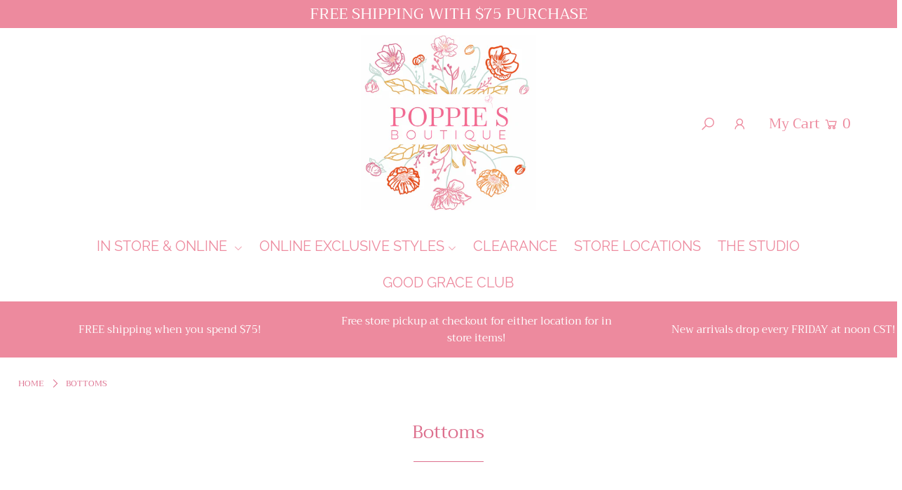

--- FILE ---
content_type: text/html; charset=utf-8
request_url: https://shoppoppiesboutique.com/collections/bottoms
body_size: 32071
content:
<!DOCTYPE html>
<html lang="en" class="no-js">
<head>
  <meta charset="utf-8" />
  <meta name="viewport" content="width=device-width, initial-scale=1">

  <!-- Establish early connection to external domains -->
  <link rel="preconnect" href="https://cdn.shopify.com" crossorigin>
  <link rel="preconnect" href="https://fonts.shopify.com" crossorigin>
  <link rel="preconnect" href="https://monorail-edge.shopifysvc.com">
  <link rel="preconnect" href="//ajax.googleapis.com" crossorigin /><!-- Preload onDomain stylesheets and script libraries -->
  <link rel="preload" href="//shoppoppiesboutique.com/cdn/shop/t/8/assets/stylesheet.css?v=148158642268072436061626899278" as="style">
  <link rel="preload" as="font" href="//shoppoppiesboutique.com/cdn/fonts/trirong/trirong_n4.46b40419aaa69bf77077c3108d75dad5a0318d4b.woff2" type="font/woff2" crossorigin>
  <link rel="preload" as="font" href="//shoppoppiesboutique.com/cdn/fonts/raleway/raleway_n4.2c76ddd103ff0f30b1230f13e160330ff8b2c68a.woff2" type="font/woff2" crossorigin>
  <link rel="preload" as="font" href="//shoppoppiesboutique.com/cdn/fonts/trirong/trirong_n4.46b40419aaa69bf77077c3108d75dad5a0318d4b.woff2" type="font/woff2" crossorigin>
  <link rel="preload" href="//shoppoppiesboutique.com/cdn/shop/t/8/assets/eventemitter3.min.js?v=148202183930229300091626899280" as="script">
  <link rel="preload" href="//shoppoppiesboutique.com/cdn/shop/t/8/assets/theme.js?v=131758260310689157521626899275" as="script">
  <link rel="preload" href="//shoppoppiesboutique.com/cdn/shopifycloud/storefront/assets/themes_support/option_selection-b017cd28.js" as="script">


  <link rel="shortcut icon" href="//shoppoppiesboutique.com/cdn/shop/files/Untitled_design_3_32x32.png?v=1743788488" type="image/png" />
  <link rel="canonical" href="https://shoppoppiesboutique.com/collections/bottoms" />

  <title>Bottoms &ndash; Poppie&#39;s Boutique</title>
  

  





<meta property="og:site_name" content="Poppie&#39;s Boutique">
<meta property="og:url" content="https://shoppoppiesboutique.com/collections/bottoms">
<meta property="og:title" content="Bottoms">
<meta property="og:type" content="product.group">
<meta property="og:description" content="Poppie&#39;s Boutique">





<meta name="twitter:title" content="Bottoms">
<meta name="twitter:description" content="Poppie&#39;s Boutique">
<meta name="twitter:domain" content="">

  

  <style data-shopify>
:root {
    --main-family: Trirong, serif;
    --main-weight: 400;
    --main-style: normal;
    --nav-family: Raleway, sans-serif;
    --nav-weight: 400;
    --nav-style: normal;
    --heading-family: Trirong, serif;
    --heading-weight: 400;
    --heading-style: normal;

    --font-size: 15px;
    --h1-size: 26px;
    --h2-size: 22px;
    --h3-size: 20px;
    --nav-size: 20px;

    --announcement-bar-background: #ed8a9e;
    --announcement-bar-text-color: #ffffff;
    --homepage-pre-scroll-color: #ed8a9e;
    --homepage-pre-scroll-background: #ffffff;
    --homepage-scroll-color: #ed8a9e;
    --homepage-scroll-background: #fff;
    --pre-scroll-color: #ed8a9e;
    --pre-scroll-background: #ffffff;
    --scroll-color: #000000;
    --scroll-background: #ffffff;
    --submenu-color: #ed8a9e;
    --dropdown-background: #fff;
    --secondary-color: rgba(0,0,0,0);
    --background: #ffffff;
    --header-color: #dd708e;
    --text-color: #dd708e;
    --sale-color: #e84b16;
    --dotted-color: #ffffff;
    --button-color: #ed8a9e;
    --button-hover: #dd708e;
    --button-text: #ffffff;
    --secondary-button-color: #f3892d;
    --secondary-button-hover: #dd708e;
    --secondary-button-text: #ffffff;
    --new-background: #f6bbab;
    --new-color: #dd708e;
    --sale-icon-background: #ed8a9e;
    --sale-icon-color: #ffffff;
    --so-background: #ed8a9e;
    --so-color: #ffffff;
    --fb-share: #ed8a9e;
    --tw-share: #ed8a9e;
    --pin-share: #ed8a9e;
    --direction-color: #ed8a9e;
    --direction-background: #ffffff;
    --direction-hover: #ffffff;
    --accordion-header_bg: #ffffff;
    --accordion-header_text: #ed8a9e;
    --accordion-content_background: #ffffff;
    --accordion-content_text: #dd708e;
    --swatch-color: #ed8a9e;
    --swatch-background: #ffffff;
    --swatch-border: #ed8a9e;
    --swatch-selected-color: #ffffff;
    --swatch-selected-background: #dd708e;
    --swatch-selected-border: #ffffff;
    --footer-border: #ffffff;
    --footer-background: #ed8a9e;
    --footer-text: #ffffff;
    --footer-icons-color: #dd708e;
    --footer-icons-hover: #f3892d;
    --footer-input: #ffffff;
    --footer-input-text: #dd708e;
    --footer-button: #f6bbab;
    --footer-button-text: #ffffff;
    --error-msg-dark: #e81000;
    --error-msg-light: #ffeae8;
    --success-msg-dark: #007f5f;
    --success-msg-light: #e5fff8;
    --free-shipping-bg: #ed8a9e;
    --free-shipping-text: #fff;
    --error-color: #e84b16;
    --error-color-light: #fffefe;
    --keyboard-focus: #007ace;
    --focus-border-style: dashed;
    --focus-border-weight: 2px;
    --section-padding: 55px;
    --section-title-align: center;
    --section-title-border: 1px;
    --border-width: 100px;
    --grid-column-gap: px;
    --details-align: center;
    --select-arrow-bg: url(//shoppoppiesboutique.com/cdn/shop/t/8/assets/select-arrow.png?v=112595941721225094991626899288);
    --icon-border-color: #ffffff;
    --grid-space: 7px;

    --color-body-text: var(--text-color);
    --color-body: var(--background);
    --color-bg: var(--background);
  }
  @media (max-width: 740px) {
     :root {
       --font-size: calc(15px - (15px * 0.15));
       --nav-size: calc(20px - (20px * 0.15));
       --h1-size: calc(26px - (26px * 0.15));
       --h2-size: calc(22px - (22px * 0.15));
       --h3-size: calc(20px - (20px * 0.15));
     }
   }
</style>


  <link rel="stylesheet" href="//shoppoppiesboutique.com/cdn/shop/t/8/assets/stylesheet.css?v=148158642268072436061626899278" type="text/css">

  <style>
  @font-face {
  font-family: Trirong;
  font-weight: 400;
  font-style: normal;
  font-display: swap;
  src: url("//shoppoppiesboutique.com/cdn/fonts/trirong/trirong_n4.46b40419aaa69bf77077c3108d75dad5a0318d4b.woff2") format("woff2"),
       url("//shoppoppiesboutique.com/cdn/fonts/trirong/trirong_n4.97753898e63cd7e164ad614681eba2c7fe577190.woff") format("woff");
}

  @font-face {
  font-family: Raleway;
  font-weight: 400;
  font-style: normal;
  font-display: swap;
  src: url("//shoppoppiesboutique.com/cdn/fonts/raleway/raleway_n4.2c76ddd103ff0f30b1230f13e160330ff8b2c68a.woff2") format("woff2"),
       url("//shoppoppiesboutique.com/cdn/fonts/raleway/raleway_n4.c057757dddc39994ad5d9c9f58e7c2c2a72359a9.woff") format("woff");
}

  @font-face {
  font-family: Trirong;
  font-weight: 400;
  font-style: normal;
  font-display: swap;
  src: url("//shoppoppiesboutique.com/cdn/fonts/trirong/trirong_n4.46b40419aaa69bf77077c3108d75dad5a0318d4b.woff2") format("woff2"),
       url("//shoppoppiesboutique.com/cdn/fonts/trirong/trirong_n4.97753898e63cd7e164ad614681eba2c7fe577190.woff") format("woff");
}

  @font-face {
  font-family: Trirong;
  font-weight: 700;
  font-style: normal;
  font-display: swap;
  src: url("//shoppoppiesboutique.com/cdn/fonts/trirong/trirong_n7.a33ed6536f9a7c6d7a9d0b52e1e13fd44f544eff.woff2") format("woff2"),
       url("//shoppoppiesboutique.com/cdn/fonts/trirong/trirong_n7.cdb88d0f8e5c427b393745c8cdeb8bc085cbacff.woff") format("woff");
}

  @font-face {
  font-family: Trirong;
  font-weight: 400;
  font-style: italic;
  font-display: swap;
  src: url("//shoppoppiesboutique.com/cdn/fonts/trirong/trirong_i4.e8fb1b74a83a452c3d16f162180a83bc0894e8aa.woff2") format("woff2"),
       url("//shoppoppiesboutique.com/cdn/fonts/trirong/trirong_i4.2148544c556c13305d638bd776b71d589f726b3e.woff") format("woff");
}

  @font-face {
  font-family: Trirong;
  font-weight: 700;
  font-style: italic;
  font-display: swap;
  src: url("//shoppoppiesboutique.com/cdn/fonts/trirong/trirong_i7.0a12b233073555ab8fbb6a4daaa950731de27544.woff2") format("woff2"),
       url("//shoppoppiesboutique.com/cdn/fonts/trirong/trirong_i7.3425495581434e8c758c3f19251e34b0b1f89e77.woff") format("woff");
}

  </style>

  <script>window.performance && window.performance.mark && window.performance.mark('shopify.content_for_header.start');</script><meta id="shopify-digital-wallet" name="shopify-digital-wallet" content="/7814611041/digital_wallets/dialog">
<meta name="shopify-checkout-api-token" content="f591b714fe29c18580bfdefcb9225d30">
<meta id="in-context-paypal-metadata" data-shop-id="7814611041" data-venmo-supported="false" data-environment="production" data-locale="en_US" data-paypal-v4="true" data-currency="USD">
<link rel="alternate" type="application/atom+xml" title="Feed" href="/collections/bottoms.atom" />
<link rel="alternate" type="application/json+oembed" href="https://shoppoppiesboutique.com/collections/bottoms.oembed">
<script async="async" src="/checkouts/internal/preloads.js?locale=en-US"></script>
<link rel="preconnect" href="https://shop.app" crossorigin="anonymous">
<script async="async" src="https://shop.app/checkouts/internal/preloads.js?locale=en-US&shop_id=7814611041" crossorigin="anonymous"></script>
<script id="apple-pay-shop-capabilities" type="application/json">{"shopId":7814611041,"countryCode":"US","currencyCode":"USD","merchantCapabilities":["supports3DS"],"merchantId":"gid:\/\/shopify\/Shop\/7814611041","merchantName":"Poppie's Boutique","requiredBillingContactFields":["postalAddress","email","phone"],"requiredShippingContactFields":["postalAddress","email","phone"],"shippingType":"shipping","supportedNetworks":["visa","masterCard","amex","discover","elo","jcb"],"total":{"type":"pending","label":"Poppie's Boutique","amount":"1.00"},"shopifyPaymentsEnabled":true,"supportsSubscriptions":true}</script>
<script id="shopify-features" type="application/json">{"accessToken":"f591b714fe29c18580bfdefcb9225d30","betas":["rich-media-storefront-analytics"],"domain":"shoppoppiesboutique.com","predictiveSearch":true,"shopId":7814611041,"locale":"en"}</script>
<script>var Shopify = Shopify || {};
Shopify.shop = "shoppoppiesboutique.myshopify.com";
Shopify.locale = "en";
Shopify.currency = {"active":"USD","rate":"1.0"};
Shopify.country = "US";
Shopify.theme = {"name":"Icon","id":120442323041,"schema_name":"Icon","schema_version":"7.5.6","theme_store_id":686,"role":"main"};
Shopify.theme.handle = "null";
Shopify.theme.style = {"id":null,"handle":null};
Shopify.cdnHost = "shoppoppiesboutique.com/cdn";
Shopify.routes = Shopify.routes || {};
Shopify.routes.root = "/";</script>
<script type="module">!function(o){(o.Shopify=o.Shopify||{}).modules=!0}(window);</script>
<script>!function(o){function n(){var o=[];function n(){o.push(Array.prototype.slice.apply(arguments))}return n.q=o,n}var t=o.Shopify=o.Shopify||{};t.loadFeatures=n(),t.autoloadFeatures=n()}(window);</script>
<script>
  window.ShopifyPay = window.ShopifyPay || {};
  window.ShopifyPay.apiHost = "shop.app\/pay";
  window.ShopifyPay.redirectState = null;
</script>
<script id="shop-js-analytics" type="application/json">{"pageType":"collection"}</script>
<script defer="defer" async type="module" src="//shoppoppiesboutique.com/cdn/shopifycloud/shop-js/modules/v2/client.init-shop-cart-sync_WVOgQShq.en.esm.js"></script>
<script defer="defer" async type="module" src="//shoppoppiesboutique.com/cdn/shopifycloud/shop-js/modules/v2/chunk.common_C_13GLB1.esm.js"></script>
<script defer="defer" async type="module" src="//shoppoppiesboutique.com/cdn/shopifycloud/shop-js/modules/v2/chunk.modal_CLfMGd0m.esm.js"></script>
<script type="module">
  await import("//shoppoppiesboutique.com/cdn/shopifycloud/shop-js/modules/v2/client.init-shop-cart-sync_WVOgQShq.en.esm.js");
await import("//shoppoppiesboutique.com/cdn/shopifycloud/shop-js/modules/v2/chunk.common_C_13GLB1.esm.js");
await import("//shoppoppiesboutique.com/cdn/shopifycloud/shop-js/modules/v2/chunk.modal_CLfMGd0m.esm.js");

  window.Shopify.SignInWithShop?.initShopCartSync?.({"fedCMEnabled":true,"windoidEnabled":true});

</script>
<script>
  window.Shopify = window.Shopify || {};
  if (!window.Shopify.featureAssets) window.Shopify.featureAssets = {};
  window.Shopify.featureAssets['shop-js'] = {"shop-cart-sync":["modules/v2/client.shop-cart-sync_DuR37GeY.en.esm.js","modules/v2/chunk.common_C_13GLB1.esm.js","modules/v2/chunk.modal_CLfMGd0m.esm.js"],"init-fed-cm":["modules/v2/client.init-fed-cm_BucUoe6W.en.esm.js","modules/v2/chunk.common_C_13GLB1.esm.js","modules/v2/chunk.modal_CLfMGd0m.esm.js"],"shop-toast-manager":["modules/v2/client.shop-toast-manager_B0JfrpKj.en.esm.js","modules/v2/chunk.common_C_13GLB1.esm.js","modules/v2/chunk.modal_CLfMGd0m.esm.js"],"init-shop-cart-sync":["modules/v2/client.init-shop-cart-sync_WVOgQShq.en.esm.js","modules/v2/chunk.common_C_13GLB1.esm.js","modules/v2/chunk.modal_CLfMGd0m.esm.js"],"shop-button":["modules/v2/client.shop-button_B_U3bv27.en.esm.js","modules/v2/chunk.common_C_13GLB1.esm.js","modules/v2/chunk.modal_CLfMGd0m.esm.js"],"init-windoid":["modules/v2/client.init-windoid_DuP9q_di.en.esm.js","modules/v2/chunk.common_C_13GLB1.esm.js","modules/v2/chunk.modal_CLfMGd0m.esm.js"],"shop-cash-offers":["modules/v2/client.shop-cash-offers_BmULhtno.en.esm.js","modules/v2/chunk.common_C_13GLB1.esm.js","modules/v2/chunk.modal_CLfMGd0m.esm.js"],"pay-button":["modules/v2/client.pay-button_CrPSEbOK.en.esm.js","modules/v2/chunk.common_C_13GLB1.esm.js","modules/v2/chunk.modal_CLfMGd0m.esm.js"],"init-customer-accounts":["modules/v2/client.init-customer-accounts_jNk9cPYQ.en.esm.js","modules/v2/client.shop-login-button_DJ5ldayH.en.esm.js","modules/v2/chunk.common_C_13GLB1.esm.js","modules/v2/chunk.modal_CLfMGd0m.esm.js"],"avatar":["modules/v2/client.avatar_BTnouDA3.en.esm.js"],"checkout-modal":["modules/v2/client.checkout-modal_pBPyh9w8.en.esm.js","modules/v2/chunk.common_C_13GLB1.esm.js","modules/v2/chunk.modal_CLfMGd0m.esm.js"],"init-shop-for-new-customer-accounts":["modules/v2/client.init-shop-for-new-customer-accounts_BUoCy7a5.en.esm.js","modules/v2/client.shop-login-button_DJ5ldayH.en.esm.js","modules/v2/chunk.common_C_13GLB1.esm.js","modules/v2/chunk.modal_CLfMGd0m.esm.js"],"init-customer-accounts-sign-up":["modules/v2/client.init-customer-accounts-sign-up_CnczCz9H.en.esm.js","modules/v2/client.shop-login-button_DJ5ldayH.en.esm.js","modules/v2/chunk.common_C_13GLB1.esm.js","modules/v2/chunk.modal_CLfMGd0m.esm.js"],"init-shop-email-lookup-coordinator":["modules/v2/client.init-shop-email-lookup-coordinator_CzjY5t9o.en.esm.js","modules/v2/chunk.common_C_13GLB1.esm.js","modules/v2/chunk.modal_CLfMGd0m.esm.js"],"shop-follow-button":["modules/v2/client.shop-follow-button_CsYC63q7.en.esm.js","modules/v2/chunk.common_C_13GLB1.esm.js","modules/v2/chunk.modal_CLfMGd0m.esm.js"],"shop-login-button":["modules/v2/client.shop-login-button_DJ5ldayH.en.esm.js","modules/v2/chunk.common_C_13GLB1.esm.js","modules/v2/chunk.modal_CLfMGd0m.esm.js"],"shop-login":["modules/v2/client.shop-login_B9ccPdmx.en.esm.js","modules/v2/chunk.common_C_13GLB1.esm.js","modules/v2/chunk.modal_CLfMGd0m.esm.js"],"lead-capture":["modules/v2/client.lead-capture_D0K_KgYb.en.esm.js","modules/v2/chunk.common_C_13GLB1.esm.js","modules/v2/chunk.modal_CLfMGd0m.esm.js"],"payment-terms":["modules/v2/client.payment-terms_BWmiNN46.en.esm.js","modules/v2/chunk.common_C_13GLB1.esm.js","modules/v2/chunk.modal_CLfMGd0m.esm.js"]};
</script>
<script>(function() {
  var isLoaded = false;
  function asyncLoad() {
    if (isLoaded) return;
    isLoaded = true;
    var urls = ["\/\/www.powr.io\/powr.js?powr-token=shoppoppiesboutique.myshopify.com\u0026external-type=shopify\u0026shop=shoppoppiesboutique.myshopify.com","https:\/\/chimpstatic.com\/mcjs-connected\/js\/users\/8a7c9e7a32ad644dfab85e153\/c89be6a7ba500b9b42e4892d3.js?shop=shoppoppiesboutique.myshopify.com","https:\/\/cdn.prooffactor.com\/javascript\/dist\/1.0\/jcr-widget.js?account_id=shopify:shoppoppiesboutique.myshopify.com\u0026shop=shoppoppiesboutique.myshopify.com","https:\/\/static.affiliatly.com\/shopify\/v3\/shopify.js?affiliatly_code=AF-1045465\u0026s=2\u0026shop=shoppoppiesboutique.myshopify.com","https:\/\/cdn.nfcube.com\/instafeed-1cc79ba7aa9ebc4fd3ea6e1eeff40938.js?shop=shoppoppiesboutique.myshopify.com","https:\/\/cdn.attn.tv\/poppies\/dtag.js?shop=shoppoppiesboutique.myshopify.com","https:\/\/a.mailmunch.co\/widgets\/site-645628-1f18c5e07a1cff56a45a8d921851d290136c060e.js?shop=shoppoppiesboutique.myshopify.com"];
    for (var i = 0; i < urls.length; i++) {
      var s = document.createElement('script');
      s.type = 'text/javascript';
      s.async = true;
      s.src = urls[i];
      var x = document.getElementsByTagName('script')[0];
      x.parentNode.insertBefore(s, x);
    }
  };
  if(window.attachEvent) {
    window.attachEvent('onload', asyncLoad);
  } else {
    window.addEventListener('load', asyncLoad, false);
  }
})();</script>
<script id="__st">var __st={"a":7814611041,"offset":-21600,"reqid":"ca7379a3-0145-4285-a2f0-7603800c5126-1769615067","pageurl":"shoppoppiesboutique.com\/collections\/bottoms","u":"714c291b9e82","p":"collection","rtyp":"collection","rid":92034924641};</script>
<script>window.ShopifyPaypalV4VisibilityTracking = true;</script>
<script id="captcha-bootstrap">!function(){'use strict';const t='contact',e='account',n='new_comment',o=[[t,t],['blogs',n],['comments',n],[t,'customer']],c=[[e,'customer_login'],[e,'guest_login'],[e,'recover_customer_password'],[e,'create_customer']],r=t=>t.map((([t,e])=>`form[action*='/${t}']:not([data-nocaptcha='true']) input[name='form_type'][value='${e}']`)).join(','),a=t=>()=>t?[...document.querySelectorAll(t)].map((t=>t.form)):[];function s(){const t=[...o],e=r(t);return a(e)}const i='password',u='form_key',d=['recaptcha-v3-token','g-recaptcha-response','h-captcha-response',i],f=()=>{try{return window.sessionStorage}catch{return}},m='__shopify_v',_=t=>t.elements[u];function p(t,e,n=!1){try{const o=window.sessionStorage,c=JSON.parse(o.getItem(e)),{data:r}=function(t){const{data:e,action:n}=t;return t[m]||n?{data:e,action:n}:{data:t,action:n}}(c);for(const[e,n]of Object.entries(r))t.elements[e]&&(t.elements[e].value=n);n&&o.removeItem(e)}catch(o){console.error('form repopulation failed',{error:o})}}const l='form_type',E='cptcha';function T(t){t.dataset[E]=!0}const w=window,h=w.document,L='Shopify',v='ce_forms',y='captcha';let A=!1;((t,e)=>{const n=(g='f06e6c50-85a8-45c8-87d0-21a2b65856fe',I='https://cdn.shopify.com/shopifycloud/storefront-forms-hcaptcha/ce_storefront_forms_captcha_hcaptcha.v1.5.2.iife.js',D={infoText:'Protected by hCaptcha',privacyText:'Privacy',termsText:'Terms'},(t,e,n)=>{const o=w[L][v],c=o.bindForm;if(c)return c(t,g,e,D).then(n);var r;o.q.push([[t,g,e,D],n]),r=I,A||(h.body.append(Object.assign(h.createElement('script'),{id:'captcha-provider',async:!0,src:r})),A=!0)});var g,I,D;w[L]=w[L]||{},w[L][v]=w[L][v]||{},w[L][v].q=[],w[L][y]=w[L][y]||{},w[L][y].protect=function(t,e){n(t,void 0,e),T(t)},Object.freeze(w[L][y]),function(t,e,n,w,h,L){const[v,y,A,g]=function(t,e,n){const i=e?o:[],u=t?c:[],d=[...i,...u],f=r(d),m=r(i),_=r(d.filter((([t,e])=>n.includes(e))));return[a(f),a(m),a(_),s()]}(w,h,L),I=t=>{const e=t.target;return e instanceof HTMLFormElement?e:e&&e.form},D=t=>v().includes(t);t.addEventListener('submit',(t=>{const e=I(t);if(!e)return;const n=D(e)&&!e.dataset.hcaptchaBound&&!e.dataset.recaptchaBound,o=_(e),c=g().includes(e)&&(!o||!o.value);(n||c)&&t.preventDefault(),c&&!n&&(function(t){try{if(!f())return;!function(t){const e=f();if(!e)return;const n=_(t);if(!n)return;const o=n.value;o&&e.removeItem(o)}(t);const e=Array.from(Array(32),(()=>Math.random().toString(36)[2])).join('');!function(t,e){_(t)||t.append(Object.assign(document.createElement('input'),{type:'hidden',name:u})),t.elements[u].value=e}(t,e),function(t,e){const n=f();if(!n)return;const o=[...t.querySelectorAll(`input[type='${i}']`)].map((({name:t})=>t)),c=[...d,...o],r={};for(const[a,s]of new FormData(t).entries())c.includes(a)||(r[a]=s);n.setItem(e,JSON.stringify({[m]:1,action:t.action,data:r}))}(t,e)}catch(e){console.error('failed to persist form',e)}}(e),e.submit())}));const S=(t,e)=>{t&&!t.dataset[E]&&(n(t,e.some((e=>e===t))),T(t))};for(const o of['focusin','change'])t.addEventListener(o,(t=>{const e=I(t);D(e)&&S(e,y())}));const B=e.get('form_key'),M=e.get(l),P=B&&M;t.addEventListener('DOMContentLoaded',(()=>{const t=y();if(P)for(const e of t)e.elements[l].value===M&&p(e,B);[...new Set([...A(),...v().filter((t=>'true'===t.dataset.shopifyCaptcha))])].forEach((e=>S(e,t)))}))}(h,new URLSearchParams(w.location.search),n,t,e,['guest_login'])})(!0,!0)}();</script>
<script integrity="sha256-4kQ18oKyAcykRKYeNunJcIwy7WH5gtpwJnB7kiuLZ1E=" data-source-attribution="shopify.loadfeatures" defer="defer" src="//shoppoppiesboutique.com/cdn/shopifycloud/storefront/assets/storefront/load_feature-a0a9edcb.js" crossorigin="anonymous"></script>
<script crossorigin="anonymous" defer="defer" src="//shoppoppiesboutique.com/cdn/shopifycloud/storefront/assets/shopify_pay/storefront-65b4c6d7.js?v=20250812"></script>
<script data-source-attribution="shopify.dynamic_checkout.dynamic.init">var Shopify=Shopify||{};Shopify.PaymentButton=Shopify.PaymentButton||{isStorefrontPortableWallets:!0,init:function(){window.Shopify.PaymentButton.init=function(){};var t=document.createElement("script");t.src="https://shoppoppiesboutique.com/cdn/shopifycloud/portable-wallets/latest/portable-wallets.en.js",t.type="module",document.head.appendChild(t)}};
</script>
<script data-source-attribution="shopify.dynamic_checkout.buyer_consent">
  function portableWalletsHideBuyerConsent(e){var t=document.getElementById("shopify-buyer-consent"),n=document.getElementById("shopify-subscription-policy-button");t&&n&&(t.classList.add("hidden"),t.setAttribute("aria-hidden","true"),n.removeEventListener("click",e))}function portableWalletsShowBuyerConsent(e){var t=document.getElementById("shopify-buyer-consent"),n=document.getElementById("shopify-subscription-policy-button");t&&n&&(t.classList.remove("hidden"),t.removeAttribute("aria-hidden"),n.addEventListener("click",e))}window.Shopify?.PaymentButton&&(window.Shopify.PaymentButton.hideBuyerConsent=portableWalletsHideBuyerConsent,window.Shopify.PaymentButton.showBuyerConsent=portableWalletsShowBuyerConsent);
</script>
<script data-source-attribution="shopify.dynamic_checkout.cart.bootstrap">document.addEventListener("DOMContentLoaded",(function(){function t(){return document.querySelector("shopify-accelerated-checkout-cart, shopify-accelerated-checkout")}if(t())Shopify.PaymentButton.init();else{new MutationObserver((function(e,n){t()&&(Shopify.PaymentButton.init(),n.disconnect())})).observe(document.body,{childList:!0,subtree:!0})}}));
</script>
<link id="shopify-accelerated-checkout-styles" rel="stylesheet" media="screen" href="https://shoppoppiesboutique.com/cdn/shopifycloud/portable-wallets/latest/accelerated-checkout-backwards-compat.css" crossorigin="anonymous">
<style id="shopify-accelerated-checkout-cart">
        #shopify-buyer-consent {
  margin-top: 1em;
  display: inline-block;
  width: 100%;
}

#shopify-buyer-consent.hidden {
  display: none;
}

#shopify-subscription-policy-button {
  background: none;
  border: none;
  padding: 0;
  text-decoration: underline;
  font-size: inherit;
  cursor: pointer;
}

#shopify-subscription-policy-button::before {
  box-shadow: none;
}

      </style>

<script>window.performance && window.performance.mark && window.performance.mark('shopify.content_for_header.end');</script>

<!-- BEGIN app block: shopify://apps/pagefly-page-builder/blocks/app-embed/83e179f7-59a0-4589-8c66-c0dddf959200 -->

<!-- BEGIN app snippet: pagefly-cro-ab-testing-main -->







<script>
  ;(function () {
    const url = new URL(window.location)
    const viewParam = url.searchParams.get('view')
    if (viewParam && viewParam.includes('variant-pf-')) {
      url.searchParams.set('pf_v', viewParam)
      url.searchParams.delete('view')
      window.history.replaceState({}, '', url)
    }
  })()
</script>



<script type='module'>
  
  window.PAGEFLY_CRO = window.PAGEFLY_CRO || {}

  window.PAGEFLY_CRO['data_debug'] = {
    original_template_suffix: "all_collections",
    allow_ab_test: false,
    ab_test_start_time: 0,
    ab_test_end_time: 0,
    today_date_time: 1769615067000,
  }
  window.PAGEFLY_CRO['GA4'] = { enabled: false}
</script>

<!-- END app snippet -->








  <script src='https://cdn.shopify.com/extensions/019bf883-1122-7445-9dca-5d60e681c2c8/pagefly-page-builder-216/assets/pagefly-helper.js' defer='defer'></script>

  <script src='https://cdn.shopify.com/extensions/019bf883-1122-7445-9dca-5d60e681c2c8/pagefly-page-builder-216/assets/pagefly-general-helper.js' defer='defer'></script>

  <script src='https://cdn.shopify.com/extensions/019bf883-1122-7445-9dca-5d60e681c2c8/pagefly-page-builder-216/assets/pagefly-snap-slider.js' defer='defer'></script>

  <script src='https://cdn.shopify.com/extensions/019bf883-1122-7445-9dca-5d60e681c2c8/pagefly-page-builder-216/assets/pagefly-slideshow-v3.js' defer='defer'></script>

  <script src='https://cdn.shopify.com/extensions/019bf883-1122-7445-9dca-5d60e681c2c8/pagefly-page-builder-216/assets/pagefly-slideshow-v4.js' defer='defer'></script>

  <script src='https://cdn.shopify.com/extensions/019bf883-1122-7445-9dca-5d60e681c2c8/pagefly-page-builder-216/assets/pagefly-glider.js' defer='defer'></script>

  <script src='https://cdn.shopify.com/extensions/019bf883-1122-7445-9dca-5d60e681c2c8/pagefly-page-builder-216/assets/pagefly-slideshow-v1-v2.js' defer='defer'></script>

  <script src='https://cdn.shopify.com/extensions/019bf883-1122-7445-9dca-5d60e681c2c8/pagefly-page-builder-216/assets/pagefly-product-media.js' defer='defer'></script>

  <script src='https://cdn.shopify.com/extensions/019bf883-1122-7445-9dca-5d60e681c2c8/pagefly-page-builder-216/assets/pagefly-product.js' defer='defer'></script>


<script id='pagefly-helper-data' type='application/json'>
  {
    "page_optimization": {
      "assets_prefetching": false
    },
    "elements_asset_mapper": {
      "Accordion": "https://cdn.shopify.com/extensions/019bf883-1122-7445-9dca-5d60e681c2c8/pagefly-page-builder-216/assets/pagefly-accordion.js",
      "Accordion3": "https://cdn.shopify.com/extensions/019bf883-1122-7445-9dca-5d60e681c2c8/pagefly-page-builder-216/assets/pagefly-accordion3.js",
      "CountDown": "https://cdn.shopify.com/extensions/019bf883-1122-7445-9dca-5d60e681c2c8/pagefly-page-builder-216/assets/pagefly-countdown.js",
      "GMap1": "https://cdn.shopify.com/extensions/019bf883-1122-7445-9dca-5d60e681c2c8/pagefly-page-builder-216/assets/pagefly-gmap.js",
      "GMap2": "https://cdn.shopify.com/extensions/019bf883-1122-7445-9dca-5d60e681c2c8/pagefly-page-builder-216/assets/pagefly-gmap.js",
      "GMapBasicV2": "https://cdn.shopify.com/extensions/019bf883-1122-7445-9dca-5d60e681c2c8/pagefly-page-builder-216/assets/pagefly-gmap.js",
      "GMapAdvancedV2": "https://cdn.shopify.com/extensions/019bf883-1122-7445-9dca-5d60e681c2c8/pagefly-page-builder-216/assets/pagefly-gmap.js",
      "HTML.Video": "https://cdn.shopify.com/extensions/019bf883-1122-7445-9dca-5d60e681c2c8/pagefly-page-builder-216/assets/pagefly-htmlvideo.js",
      "HTML.Video2": "https://cdn.shopify.com/extensions/019bf883-1122-7445-9dca-5d60e681c2c8/pagefly-page-builder-216/assets/pagefly-htmlvideo2.js",
      "HTML.Video3": "https://cdn.shopify.com/extensions/019bf883-1122-7445-9dca-5d60e681c2c8/pagefly-page-builder-216/assets/pagefly-htmlvideo2.js",
      "BackgroundVideo": "https://cdn.shopify.com/extensions/019bf883-1122-7445-9dca-5d60e681c2c8/pagefly-page-builder-216/assets/pagefly-htmlvideo2.js",
      "Instagram": "https://cdn.shopify.com/extensions/019bf883-1122-7445-9dca-5d60e681c2c8/pagefly-page-builder-216/assets/pagefly-instagram.js",
      "Instagram2": "https://cdn.shopify.com/extensions/019bf883-1122-7445-9dca-5d60e681c2c8/pagefly-page-builder-216/assets/pagefly-instagram.js",
      "Insta3": "https://cdn.shopify.com/extensions/019bf883-1122-7445-9dca-5d60e681c2c8/pagefly-page-builder-216/assets/pagefly-instagram3.js",
      "Tabs": "https://cdn.shopify.com/extensions/019bf883-1122-7445-9dca-5d60e681c2c8/pagefly-page-builder-216/assets/pagefly-tab.js",
      "Tabs3": "https://cdn.shopify.com/extensions/019bf883-1122-7445-9dca-5d60e681c2c8/pagefly-page-builder-216/assets/pagefly-tab3.js",
      "ProductBox": "https://cdn.shopify.com/extensions/019bf883-1122-7445-9dca-5d60e681c2c8/pagefly-page-builder-216/assets/pagefly-cart.js",
      "FBPageBox2": "https://cdn.shopify.com/extensions/019bf883-1122-7445-9dca-5d60e681c2c8/pagefly-page-builder-216/assets/pagefly-facebook.js",
      "FBLikeButton2": "https://cdn.shopify.com/extensions/019bf883-1122-7445-9dca-5d60e681c2c8/pagefly-page-builder-216/assets/pagefly-facebook.js",
      "TwitterFeed2": "https://cdn.shopify.com/extensions/019bf883-1122-7445-9dca-5d60e681c2c8/pagefly-page-builder-216/assets/pagefly-twitter.js",
      "Paragraph4": "https://cdn.shopify.com/extensions/019bf883-1122-7445-9dca-5d60e681c2c8/pagefly-page-builder-216/assets/pagefly-paragraph4.js",

      "AliReviews": "https://cdn.shopify.com/extensions/019bf883-1122-7445-9dca-5d60e681c2c8/pagefly-page-builder-216/assets/pagefly-3rd-elements.js",
      "BackInStock": "https://cdn.shopify.com/extensions/019bf883-1122-7445-9dca-5d60e681c2c8/pagefly-page-builder-216/assets/pagefly-3rd-elements.js",
      "GloboBackInStock": "https://cdn.shopify.com/extensions/019bf883-1122-7445-9dca-5d60e681c2c8/pagefly-page-builder-216/assets/pagefly-3rd-elements.js",
      "GrowaveWishlist": "https://cdn.shopify.com/extensions/019bf883-1122-7445-9dca-5d60e681c2c8/pagefly-page-builder-216/assets/pagefly-3rd-elements.js",
      "InfiniteOptionsShopPad": "https://cdn.shopify.com/extensions/019bf883-1122-7445-9dca-5d60e681c2c8/pagefly-page-builder-216/assets/pagefly-3rd-elements.js",
      "InkybayProductPersonalizer": "https://cdn.shopify.com/extensions/019bf883-1122-7445-9dca-5d60e681c2c8/pagefly-page-builder-216/assets/pagefly-3rd-elements.js",
      "LimeSpot": "https://cdn.shopify.com/extensions/019bf883-1122-7445-9dca-5d60e681c2c8/pagefly-page-builder-216/assets/pagefly-3rd-elements.js",
      "Loox": "https://cdn.shopify.com/extensions/019bf883-1122-7445-9dca-5d60e681c2c8/pagefly-page-builder-216/assets/pagefly-3rd-elements.js",
      "Opinew": "https://cdn.shopify.com/extensions/019bf883-1122-7445-9dca-5d60e681c2c8/pagefly-page-builder-216/assets/pagefly-3rd-elements.js",
      "Powr": "https://cdn.shopify.com/extensions/019bf883-1122-7445-9dca-5d60e681c2c8/pagefly-page-builder-216/assets/pagefly-3rd-elements.js",
      "ProductReviews": "https://cdn.shopify.com/extensions/019bf883-1122-7445-9dca-5d60e681c2c8/pagefly-page-builder-216/assets/pagefly-3rd-elements.js",
      "PushOwl": "https://cdn.shopify.com/extensions/019bf883-1122-7445-9dca-5d60e681c2c8/pagefly-page-builder-216/assets/pagefly-3rd-elements.js",
      "ReCharge": "https://cdn.shopify.com/extensions/019bf883-1122-7445-9dca-5d60e681c2c8/pagefly-page-builder-216/assets/pagefly-3rd-elements.js",
      "Rivyo": "https://cdn.shopify.com/extensions/019bf883-1122-7445-9dca-5d60e681c2c8/pagefly-page-builder-216/assets/pagefly-3rd-elements.js",
      "TrackingMore": "https://cdn.shopify.com/extensions/019bf883-1122-7445-9dca-5d60e681c2c8/pagefly-page-builder-216/assets/pagefly-3rd-elements.js",
      "Vitals": "https://cdn.shopify.com/extensions/019bf883-1122-7445-9dca-5d60e681c2c8/pagefly-page-builder-216/assets/pagefly-3rd-elements.js",
      "Wiser": "https://cdn.shopify.com/extensions/019bf883-1122-7445-9dca-5d60e681c2c8/pagefly-page-builder-216/assets/pagefly-3rd-elements.js"
    },
    "custom_elements_mapper": {
      "pf-click-action-element": "https://cdn.shopify.com/extensions/019bf883-1122-7445-9dca-5d60e681c2c8/pagefly-page-builder-216/assets/pagefly-click-action-element.js",
      "pf-dialog-element": "https://cdn.shopify.com/extensions/019bf883-1122-7445-9dca-5d60e681c2c8/pagefly-page-builder-216/assets/pagefly-dialog-element.js"
    }
  }
</script>


<!-- END app block --><!-- BEGIN app block: shopify://apps/attentive/blocks/attn-tag/8df62c72-8fe4-407e-a5b3-72132be30a0d --><script type="text/javascript" src="https://cdn.attn.tv/poppies/dtag.js?source=app-embed" defer="defer"></script>


<!-- END app block --><meta property="og:image" content="https://cdn.shopify.com/s/files/1/0078/1461/1041/files/newpblogopng.png?height=628&pad_color=ffffff&v=1626891985&width=1200" />
<meta property="og:image:secure_url" content="https://cdn.shopify.com/s/files/1/0078/1461/1041/files/newpblogopng.png?height=628&pad_color=ffffff&v=1626891985&width=1200" />
<meta property="og:image:width" content="1200" />
<meta property="og:image:height" content="628" />
<link href="https://monorail-edge.shopifysvc.com" rel="dns-prefetch">
<script>(function(){if ("sendBeacon" in navigator && "performance" in window) {try {var session_token_from_headers = performance.getEntriesByType('navigation')[0].serverTiming.find(x => x.name == '_s').description;} catch {var session_token_from_headers = undefined;}var session_cookie_matches = document.cookie.match(/_shopify_s=([^;]*)/);var session_token_from_cookie = session_cookie_matches && session_cookie_matches.length === 2 ? session_cookie_matches[1] : "";var session_token = session_token_from_headers || session_token_from_cookie || "";function handle_abandonment_event(e) {var entries = performance.getEntries().filter(function(entry) {return /monorail-edge.shopifysvc.com/.test(entry.name);});if (!window.abandonment_tracked && entries.length === 0) {window.abandonment_tracked = true;var currentMs = Date.now();var navigation_start = performance.timing.navigationStart;var payload = {shop_id: 7814611041,url: window.location.href,navigation_start,duration: currentMs - navigation_start,session_token,page_type: "collection"};window.navigator.sendBeacon("https://monorail-edge.shopifysvc.com/v1/produce", JSON.stringify({schema_id: "online_store_buyer_site_abandonment/1.1",payload: payload,metadata: {event_created_at_ms: currentMs,event_sent_at_ms: currentMs}}));}}window.addEventListener('pagehide', handle_abandonment_event);}}());</script>
<script id="web-pixels-manager-setup">(function e(e,d,r,n,o){if(void 0===o&&(o={}),!Boolean(null===(a=null===(i=window.Shopify)||void 0===i?void 0:i.analytics)||void 0===a?void 0:a.replayQueue)){var i,a;window.Shopify=window.Shopify||{};var t=window.Shopify;t.analytics=t.analytics||{};var s=t.analytics;s.replayQueue=[],s.publish=function(e,d,r){return s.replayQueue.push([e,d,r]),!0};try{self.performance.mark("wpm:start")}catch(e){}var l=function(){var e={modern:/Edge?\/(1{2}[4-9]|1[2-9]\d|[2-9]\d{2}|\d{4,})\.\d+(\.\d+|)|Firefox\/(1{2}[4-9]|1[2-9]\d|[2-9]\d{2}|\d{4,})\.\d+(\.\d+|)|Chrom(ium|e)\/(9{2}|\d{3,})\.\d+(\.\d+|)|(Maci|X1{2}).+ Version\/(15\.\d+|(1[6-9]|[2-9]\d|\d{3,})\.\d+)([,.]\d+|)( \(\w+\)|)( Mobile\/\w+|) Safari\/|Chrome.+OPR\/(9{2}|\d{3,})\.\d+\.\d+|(CPU[ +]OS|iPhone[ +]OS|CPU[ +]iPhone|CPU IPhone OS|CPU iPad OS)[ +]+(15[._]\d+|(1[6-9]|[2-9]\d|\d{3,})[._]\d+)([._]\d+|)|Android:?[ /-](13[3-9]|1[4-9]\d|[2-9]\d{2}|\d{4,})(\.\d+|)(\.\d+|)|Android.+Firefox\/(13[5-9]|1[4-9]\d|[2-9]\d{2}|\d{4,})\.\d+(\.\d+|)|Android.+Chrom(ium|e)\/(13[3-9]|1[4-9]\d|[2-9]\d{2}|\d{4,})\.\d+(\.\d+|)|SamsungBrowser\/([2-9]\d|\d{3,})\.\d+/,legacy:/Edge?\/(1[6-9]|[2-9]\d|\d{3,})\.\d+(\.\d+|)|Firefox\/(5[4-9]|[6-9]\d|\d{3,})\.\d+(\.\d+|)|Chrom(ium|e)\/(5[1-9]|[6-9]\d|\d{3,})\.\d+(\.\d+|)([\d.]+$|.*Safari\/(?![\d.]+ Edge\/[\d.]+$))|(Maci|X1{2}).+ Version\/(10\.\d+|(1[1-9]|[2-9]\d|\d{3,})\.\d+)([,.]\d+|)( \(\w+\)|)( Mobile\/\w+|) Safari\/|Chrome.+OPR\/(3[89]|[4-9]\d|\d{3,})\.\d+\.\d+|(CPU[ +]OS|iPhone[ +]OS|CPU[ +]iPhone|CPU IPhone OS|CPU iPad OS)[ +]+(10[._]\d+|(1[1-9]|[2-9]\d|\d{3,})[._]\d+)([._]\d+|)|Android:?[ /-](13[3-9]|1[4-9]\d|[2-9]\d{2}|\d{4,})(\.\d+|)(\.\d+|)|Mobile Safari.+OPR\/([89]\d|\d{3,})\.\d+\.\d+|Android.+Firefox\/(13[5-9]|1[4-9]\d|[2-9]\d{2}|\d{4,})\.\d+(\.\d+|)|Android.+Chrom(ium|e)\/(13[3-9]|1[4-9]\d|[2-9]\d{2}|\d{4,})\.\d+(\.\d+|)|Android.+(UC? ?Browser|UCWEB|U3)[ /]?(15\.([5-9]|\d{2,})|(1[6-9]|[2-9]\d|\d{3,})\.\d+)\.\d+|SamsungBrowser\/(5\.\d+|([6-9]|\d{2,})\.\d+)|Android.+MQ{2}Browser\/(14(\.(9|\d{2,})|)|(1[5-9]|[2-9]\d|\d{3,})(\.\d+|))(\.\d+|)|K[Aa][Ii]OS\/(3\.\d+|([4-9]|\d{2,})\.\d+)(\.\d+|)/},d=e.modern,r=e.legacy,n=navigator.userAgent;return n.match(d)?"modern":n.match(r)?"legacy":"unknown"}(),u="modern"===l?"modern":"legacy",c=(null!=n?n:{modern:"",legacy:""})[u],f=function(e){return[e.baseUrl,"/wpm","/b",e.hashVersion,"modern"===e.buildTarget?"m":"l",".js"].join("")}({baseUrl:d,hashVersion:r,buildTarget:u}),m=function(e){var d=e.version,r=e.bundleTarget,n=e.surface,o=e.pageUrl,i=e.monorailEndpoint;return{emit:function(e){var a=e.status,t=e.errorMsg,s=(new Date).getTime(),l=JSON.stringify({metadata:{event_sent_at_ms:s},events:[{schema_id:"web_pixels_manager_load/3.1",payload:{version:d,bundle_target:r,page_url:o,status:a,surface:n,error_msg:t},metadata:{event_created_at_ms:s}}]});if(!i)return console&&console.warn&&console.warn("[Web Pixels Manager] No Monorail endpoint provided, skipping logging."),!1;try{return self.navigator.sendBeacon.bind(self.navigator)(i,l)}catch(e){}var u=new XMLHttpRequest;try{return u.open("POST",i,!0),u.setRequestHeader("Content-Type","text/plain"),u.send(l),!0}catch(e){return console&&console.warn&&console.warn("[Web Pixels Manager] Got an unhandled error while logging to Monorail."),!1}}}}({version:r,bundleTarget:l,surface:e.surface,pageUrl:self.location.href,monorailEndpoint:e.monorailEndpoint});try{o.browserTarget=l,function(e){var d=e.src,r=e.async,n=void 0===r||r,o=e.onload,i=e.onerror,a=e.sri,t=e.scriptDataAttributes,s=void 0===t?{}:t,l=document.createElement("script"),u=document.querySelector("head"),c=document.querySelector("body");if(l.async=n,l.src=d,a&&(l.integrity=a,l.crossOrigin="anonymous"),s)for(var f in s)if(Object.prototype.hasOwnProperty.call(s,f))try{l.dataset[f]=s[f]}catch(e){}if(o&&l.addEventListener("load",o),i&&l.addEventListener("error",i),u)u.appendChild(l);else{if(!c)throw new Error("Did not find a head or body element to append the script");c.appendChild(l)}}({src:f,async:!0,onload:function(){if(!function(){var e,d;return Boolean(null===(d=null===(e=window.Shopify)||void 0===e?void 0:e.analytics)||void 0===d?void 0:d.initialized)}()){var d=window.webPixelsManager.init(e)||void 0;if(d){var r=window.Shopify.analytics;r.replayQueue.forEach((function(e){var r=e[0],n=e[1],o=e[2];d.publishCustomEvent(r,n,o)})),r.replayQueue=[],r.publish=d.publishCustomEvent,r.visitor=d.visitor,r.initialized=!0}}},onerror:function(){return m.emit({status:"failed",errorMsg:"".concat(f," has failed to load")})},sri:function(e){var d=/^sha384-[A-Za-z0-9+/=]+$/;return"string"==typeof e&&d.test(e)}(c)?c:"",scriptDataAttributes:o}),m.emit({status:"loading"})}catch(e){m.emit({status:"failed",errorMsg:(null==e?void 0:e.message)||"Unknown error"})}}})({shopId: 7814611041,storefrontBaseUrl: "https://shoppoppiesboutique.com",extensionsBaseUrl: "https://extensions.shopifycdn.com/cdn/shopifycloud/web-pixels-manager",monorailEndpoint: "https://monorail-edge.shopifysvc.com/unstable/produce_batch",surface: "storefront-renderer",enabledBetaFlags: ["2dca8a86"],webPixelsConfigList: [{"id":"987922706","configuration":"{\"env\":\"prod\"}","eventPayloadVersion":"v1","runtimeContext":"LAX","scriptVersion":"3dbd78f0aeeb2c473821a9db9e2dd54a","type":"APP","apiClientId":3977633,"privacyPurposes":["ANALYTICS","MARKETING"],"dataSharingAdjustments":{"protectedCustomerApprovalScopes":["read_customer_address","read_customer_email","read_customer_name","read_customer_personal_data","read_customer_phone"]}},{"id":"706412818","configuration":"{\"pixelCode\":\"CNLN84JC77UFC9HFNGCG\"}","eventPayloadVersion":"v1","runtimeContext":"STRICT","scriptVersion":"22e92c2ad45662f435e4801458fb78cc","type":"APP","apiClientId":4383523,"privacyPurposes":["ANALYTICS","MARKETING","SALE_OF_DATA"],"dataSharingAdjustments":{"protectedCustomerApprovalScopes":["read_customer_address","read_customer_email","read_customer_name","read_customer_personal_data","read_customer_phone"]}},{"id":"319127826","configuration":"{\"pixel_id\":\"799616760370450\",\"pixel_type\":\"facebook_pixel\",\"metaapp_system_user_token\":\"-\"}","eventPayloadVersion":"v1","runtimeContext":"OPEN","scriptVersion":"ca16bc87fe92b6042fbaa3acc2fbdaa6","type":"APP","apiClientId":2329312,"privacyPurposes":["ANALYTICS","MARKETING","SALE_OF_DATA"],"dataSharingAdjustments":{"protectedCustomerApprovalScopes":["read_customer_address","read_customer_email","read_customer_name","read_customer_personal_data","read_customer_phone"]}},{"id":"176062738","configuration":"{\"tagID\":\"2614046190561\"}","eventPayloadVersion":"v1","runtimeContext":"STRICT","scriptVersion":"18031546ee651571ed29edbe71a3550b","type":"APP","apiClientId":3009811,"privacyPurposes":["ANALYTICS","MARKETING","SALE_OF_DATA"],"dataSharingAdjustments":{"protectedCustomerApprovalScopes":["read_customer_address","read_customer_email","read_customer_name","read_customer_personal_data","read_customer_phone"]}},{"id":"shopify-app-pixel","configuration":"{}","eventPayloadVersion":"v1","runtimeContext":"STRICT","scriptVersion":"0450","apiClientId":"shopify-pixel","type":"APP","privacyPurposes":["ANALYTICS","MARKETING"]},{"id":"shopify-custom-pixel","eventPayloadVersion":"v1","runtimeContext":"LAX","scriptVersion":"0450","apiClientId":"shopify-pixel","type":"CUSTOM","privacyPurposes":["ANALYTICS","MARKETING"]}],isMerchantRequest: false,initData: {"shop":{"name":"Poppie's Boutique","paymentSettings":{"currencyCode":"USD"},"myshopifyDomain":"shoppoppiesboutique.myshopify.com","countryCode":"US","storefrontUrl":"https:\/\/shoppoppiesboutique.com"},"customer":null,"cart":null,"checkout":null,"productVariants":[],"purchasingCompany":null},},"https://shoppoppiesboutique.com/cdn","fcfee988w5aeb613cpc8e4bc33m6693e112",{"modern":"","legacy":""},{"shopId":"7814611041","storefrontBaseUrl":"https:\/\/shoppoppiesboutique.com","extensionBaseUrl":"https:\/\/extensions.shopifycdn.com\/cdn\/shopifycloud\/web-pixels-manager","surface":"storefront-renderer","enabledBetaFlags":"[\"2dca8a86\"]","isMerchantRequest":"false","hashVersion":"fcfee988w5aeb613cpc8e4bc33m6693e112","publish":"custom","events":"[[\"page_viewed\",{}],[\"collection_viewed\",{\"collection\":{\"id\":\"92034924641\",\"title\":\"Bottoms\",\"productVariants\":[{\"price\":{\"amount\":109.99,\"currencyCode\":\"USD\"},\"product\":{\"title\":\"Classic Barrel Jean\",\"vendor\":\"Just Black Denim\",\"id\":\"10290028675346\",\"untranslatedTitle\":\"Classic Barrel Jean\",\"url\":\"\/products\/classic-barrel-jean-bp473j\",\"type\":\"Default\"},\"id\":\"51892134052114\",\"image\":{\"src\":\"\/\/shoppoppiesboutique.com\/cdn\/shop\/files\/7A4E7643-9512-4DDC-B2E5-52B28EB00903.jpg?v=1768584406\"},\"sku\":null,\"title\":\"Medium Denim \/ 24\",\"untranslatedTitle\":\"Medium Denim \/ 24\"},{\"price\":{\"amount\":109.99,\"currencyCode\":\"USD\"},\"product\":{\"title\":\"Utility Seamed Barrel\",\"vendor\":\"Just Black Denim\",\"id\":\"10290027266322\",\"untranslatedTitle\":\"Utility Seamed Barrel\",\"url\":\"\/products\/med-denim-utility-seamed-barrel-bp203j\",\"type\":\"Default\"},\"id\":\"51892132249874\",\"image\":{\"src\":\"\/\/shoppoppiesboutique.com\/cdn\/shop\/files\/614735BE-538D-40AB-BC10-2298A6EE620F.jpg?v=1768587574\"},\"sku\":null,\"title\":\"25\",\"untranslatedTitle\":\"25\"},{\"price\":{\"amount\":109.99,\"currencyCode\":\"USD\"},\"product\":{\"title\":\"Just Barrel Jean- Black\",\"vendor\":\"Blu Pepper\",\"id\":\"10290027168018\",\"untranslatedTitle\":\"Just Barrel Jean- Black\",\"url\":\"\/products\/just-barrel-jean-black-bp473j\",\"type\":\"Default\"},\"id\":\"51892131889426\",\"image\":{\"src\":\"\/\/shoppoppiesboutique.com\/cdn\/shop\/files\/B42900F1-10C2-4087-A337-04213E71BCDC.jpg?v=1768583610\"},\"sku\":null,\"title\":\"24\",\"untranslatedTitle\":\"24\"},{\"price\":{\"amount\":101.99,\"currencyCode\":\"USD\"},\"product\":{\"title\":\"Olive Stripe Barrel Jean\",\"vendor\":\"Just Black Denim\",\"id\":\"10290026840338\",\"untranslatedTitle\":\"Olive Stripe Barrel Jean\",\"url\":\"\/products\/olive-stripe-barrel-jean-bp473j\",\"type\":\"Default\"},\"id\":\"51892130939154\",\"image\":{\"src\":\"\/\/shoppoppiesboutique.com\/cdn\/shop\/files\/D4C4DEEF-23A7-40D7-AC3E-37AD8B2A08C2.jpg?v=1768583991\"},\"sku\":null,\"title\":\"24\",\"untranslatedTitle\":\"24\"},{\"price\":{\"amount\":20.0,\"currencyCode\":\"USD\"},\"product\":{\"title\":\"Gift Card\",\"vendor\":\"Poppie's Boutique\",\"id\":\"1981222060129\",\"untranslatedTitle\":\"Gift Card\",\"url\":\"\/products\/gift-card\",\"type\":\"Gift Card\"},\"id\":\"18657592213601\",\"image\":{\"src\":\"\/\/shoppoppiesboutique.com\/cdn\/shop\/products\/Gift.png?v=1571713481\"},\"sku\":\"\",\"title\":\"$20.00 USD\",\"untranslatedTitle\":\"$20.00 USD\"}]}}]]"});</script><script>
  window.ShopifyAnalytics = window.ShopifyAnalytics || {};
  window.ShopifyAnalytics.meta = window.ShopifyAnalytics.meta || {};
  window.ShopifyAnalytics.meta.currency = 'USD';
  var meta = {"products":[{"id":10290028675346,"gid":"gid:\/\/shopify\/Product\/10290028675346","vendor":"Just Black Denim","type":"Default","handle":"classic-barrel-jean-bp473j","variants":[{"id":51892134052114,"price":10999,"name":"Classic Barrel Jean - Medium Denim \/ 24","public_title":"Medium Denim \/ 24","sku":null},{"id":51892134084882,"price":10999,"name":"Classic Barrel Jean - Medium Denim \/ 25","public_title":"Medium Denim \/ 25","sku":null},{"id":51892134117650,"price":10999,"name":"Classic Barrel Jean - Medium Denim \/ 26","public_title":"Medium Denim \/ 26","sku":null},{"id":51892134150418,"price":10999,"name":"Classic Barrel Jean - Medium Denim \/ 27","public_title":"Medium Denim \/ 27","sku":null},{"id":51892134183186,"price":10999,"name":"Classic Barrel Jean - Medium Denim \/ 28","public_title":"Medium Denim \/ 28","sku":null},{"id":51892134215954,"price":10999,"name":"Classic Barrel Jean - Medium Denim \/ 29","public_title":"Medium Denim \/ 29","sku":null},{"id":51892134248722,"price":10999,"name":"Classic Barrel Jean - Medium Denim \/ 30","public_title":"Medium Denim \/ 30","sku":null},{"id":51892134281490,"price":10999,"name":"Classic Barrel Jean - Medium Denim \/ 31","public_title":"Medium Denim \/ 31","sku":null}],"remote":false},{"id":10290027266322,"gid":"gid:\/\/shopify\/Product\/10290027266322","vendor":"Just Black Denim","type":"Default","handle":"med-denim-utility-seamed-barrel-bp203j","variants":[{"id":51892132249874,"price":10999,"name":"Utility Seamed Barrel - 25","public_title":"25","sku":null},{"id":51892132282642,"price":10999,"name":"Utility Seamed Barrel - 28","public_title":"28","sku":null},{"id":51892132315410,"price":10999,"name":"Utility Seamed Barrel - 29","public_title":"29","sku":null},{"id":51892132348178,"price":10999,"name":"Utility Seamed Barrel - 31","public_title":"31","sku":null},{"id":51892132380946,"price":10999,"name":"Utility Seamed Barrel - 30","public_title":"30","sku":null}],"remote":false},{"id":10290027168018,"gid":"gid:\/\/shopify\/Product\/10290027168018","vendor":"Blu Pepper","type":"Default","handle":"just-barrel-jean-black-bp473j","variants":[{"id":51892131889426,"price":10999,"name":"Just Barrel Jean- Black - 24","public_title":"24","sku":null},{"id":51892131922194,"price":10999,"name":"Just Barrel Jean- Black - 25","public_title":"25","sku":null},{"id":51892131954962,"price":10999,"name":"Just Barrel Jean- Black - 26","public_title":"26","sku":null},{"id":51892131987730,"price":10999,"name":"Just Barrel Jean- Black - 27","public_title":"27","sku":null},{"id":51892132020498,"price":10999,"name":"Just Barrel Jean- Black - 28","public_title":"28","sku":null},{"id":51892132053266,"price":10999,"name":"Just Barrel Jean- Black - 29","public_title":"29","sku":null},{"id":51892132086034,"price":10999,"name":"Just Barrel Jean- Black - 30","public_title":"30","sku":null},{"id":51892132118802,"price":10999,"name":"Just Barrel Jean- Black - 31","public_title":"31","sku":null}],"remote":false},{"id":10290026840338,"gid":"gid:\/\/shopify\/Product\/10290026840338","vendor":"Just Black Denim","type":"Default","handle":"olive-stripe-barrel-jean-bp473j","variants":[{"id":51892130939154,"price":10199,"name":"Olive Stripe Barrel Jean - 24","public_title":"24","sku":null},{"id":51892130971922,"price":10199,"name":"Olive Stripe Barrel Jean - 25","public_title":"25","sku":null},{"id":51892131004690,"price":10199,"name":"Olive Stripe Barrel Jean - 26","public_title":"26","sku":null},{"id":51892131037458,"price":10199,"name":"Olive Stripe Barrel Jean - 31","public_title":"31","sku":null},{"id":51892131070226,"price":10199,"name":"Olive Stripe Barrel Jean - 30","public_title":"30","sku":null},{"id":51892131102994,"price":10199,"name":"Olive Stripe Barrel Jean - 29","public_title":"29","sku":null},{"id":51892131135762,"price":10199,"name":"Olive Stripe Barrel Jean - 28","public_title":"28","sku":null},{"id":51892131168530,"price":10199,"name":"Olive Stripe Barrel Jean - 27","public_title":"27","sku":null}],"remote":false},{"id":1981222060129,"gid":"gid:\/\/shopify\/Product\/1981222060129","vendor":"Poppie's Boutique","type":"Gift Card","handle":"gift-card","variants":[{"id":18657592213601,"price":2000,"name":"Gift Card - $20.00 USD","public_title":"$20.00 USD","sku":""},{"id":18657535262817,"price":2500,"name":"Gift Card - $25.00 USD","public_title":"$25.00 USD","sku":""},{"id":18657540472929,"price":3000,"name":"Gift Card - $30.00 USD","public_title":"$30.00 USD","sku":""},{"id":18657613414497,"price":4000,"name":"Gift Card - $40.00 USD","public_title":"$40.00 USD","sku":""},{"id":18657535295585,"price":5000,"name":"Gift Card - $50.00 USD","public_title":"$50.00 USD","sku":""},{"id":18657622196321,"price":7500,"name":"Gift Card - $75.00 USD","public_title":"$75.00 USD","sku":""},{"id":18657535328353,"price":10000,"name":"Gift Card - $100.00 USD","public_title":"$100.00 USD","sku":""},{"id":18657627275361,"price":15000,"name":"Gift Card - $150.00 USD","public_title":"$150.00 USD","sku":""},{"id":18657630388321,"price":20000,"name":"Gift Card - $200.00 USD","public_title":"$200.00 USD","sku":""}],"remote":false}],"page":{"pageType":"collection","resourceType":"collection","resourceId":92034924641,"requestId":"ca7379a3-0145-4285-a2f0-7603800c5126-1769615067"}};
  for (var attr in meta) {
    window.ShopifyAnalytics.meta[attr] = meta[attr];
  }
</script>
<script class="analytics">
  (function () {
    var customDocumentWrite = function(content) {
      var jquery = null;

      if (window.jQuery) {
        jquery = window.jQuery;
      } else if (window.Checkout && window.Checkout.$) {
        jquery = window.Checkout.$;
      }

      if (jquery) {
        jquery('body').append(content);
      }
    };

    var hasLoggedConversion = function(token) {
      if (token) {
        return document.cookie.indexOf('loggedConversion=' + token) !== -1;
      }
      return false;
    }

    var setCookieIfConversion = function(token) {
      if (token) {
        var twoMonthsFromNow = new Date(Date.now());
        twoMonthsFromNow.setMonth(twoMonthsFromNow.getMonth() + 2);

        document.cookie = 'loggedConversion=' + token + '; expires=' + twoMonthsFromNow;
      }
    }

    var trekkie = window.ShopifyAnalytics.lib = window.trekkie = window.trekkie || [];
    if (trekkie.integrations) {
      return;
    }
    trekkie.methods = [
      'identify',
      'page',
      'ready',
      'track',
      'trackForm',
      'trackLink'
    ];
    trekkie.factory = function(method) {
      return function() {
        var args = Array.prototype.slice.call(arguments);
        args.unshift(method);
        trekkie.push(args);
        return trekkie;
      };
    };
    for (var i = 0; i < trekkie.methods.length; i++) {
      var key = trekkie.methods[i];
      trekkie[key] = trekkie.factory(key);
    }
    trekkie.load = function(config) {
      trekkie.config = config || {};
      trekkie.config.initialDocumentCookie = document.cookie;
      var first = document.getElementsByTagName('script')[0];
      var script = document.createElement('script');
      script.type = 'text/javascript';
      script.onerror = function(e) {
        var scriptFallback = document.createElement('script');
        scriptFallback.type = 'text/javascript';
        scriptFallback.onerror = function(error) {
                var Monorail = {
      produce: function produce(monorailDomain, schemaId, payload) {
        var currentMs = new Date().getTime();
        var event = {
          schema_id: schemaId,
          payload: payload,
          metadata: {
            event_created_at_ms: currentMs,
            event_sent_at_ms: currentMs
          }
        };
        return Monorail.sendRequest("https://" + monorailDomain + "/v1/produce", JSON.stringify(event));
      },
      sendRequest: function sendRequest(endpointUrl, payload) {
        // Try the sendBeacon API
        if (window && window.navigator && typeof window.navigator.sendBeacon === 'function' && typeof window.Blob === 'function' && !Monorail.isIos12()) {
          var blobData = new window.Blob([payload], {
            type: 'text/plain'
          });

          if (window.navigator.sendBeacon(endpointUrl, blobData)) {
            return true;
          } // sendBeacon was not successful

        } // XHR beacon

        var xhr = new XMLHttpRequest();

        try {
          xhr.open('POST', endpointUrl);
          xhr.setRequestHeader('Content-Type', 'text/plain');
          xhr.send(payload);
        } catch (e) {
          console.log(e);
        }

        return false;
      },
      isIos12: function isIos12() {
        return window.navigator.userAgent.lastIndexOf('iPhone; CPU iPhone OS 12_') !== -1 || window.navigator.userAgent.lastIndexOf('iPad; CPU OS 12_') !== -1;
      }
    };
    Monorail.produce('monorail-edge.shopifysvc.com',
      'trekkie_storefront_load_errors/1.1',
      {shop_id: 7814611041,
      theme_id: 120442323041,
      app_name: "storefront",
      context_url: window.location.href,
      source_url: "//shoppoppiesboutique.com/cdn/s/trekkie.storefront.a804e9514e4efded663580eddd6991fcc12b5451.min.js"});

        };
        scriptFallback.async = true;
        scriptFallback.src = '//shoppoppiesboutique.com/cdn/s/trekkie.storefront.a804e9514e4efded663580eddd6991fcc12b5451.min.js';
        first.parentNode.insertBefore(scriptFallback, first);
      };
      script.async = true;
      script.src = '//shoppoppiesboutique.com/cdn/s/trekkie.storefront.a804e9514e4efded663580eddd6991fcc12b5451.min.js';
      first.parentNode.insertBefore(script, first);
    };
    trekkie.load(
      {"Trekkie":{"appName":"storefront","development":false,"defaultAttributes":{"shopId":7814611041,"isMerchantRequest":null,"themeId":120442323041,"themeCityHash":"9309540724534780383","contentLanguage":"en","currency":"USD","eventMetadataId":"d6795d7f-94ac-4254-8e6f-fc76c1d29197"},"isServerSideCookieWritingEnabled":true,"monorailRegion":"shop_domain","enabledBetaFlags":["65f19447","b5387b81"]},"Session Attribution":{},"S2S":{"facebookCapiEnabled":true,"source":"trekkie-storefront-renderer","apiClientId":580111}}
    );

    var loaded = false;
    trekkie.ready(function() {
      if (loaded) return;
      loaded = true;

      window.ShopifyAnalytics.lib = window.trekkie;

      var originalDocumentWrite = document.write;
      document.write = customDocumentWrite;
      try { window.ShopifyAnalytics.merchantGoogleAnalytics.call(this); } catch(error) {};
      document.write = originalDocumentWrite;

      window.ShopifyAnalytics.lib.page(null,{"pageType":"collection","resourceType":"collection","resourceId":92034924641,"requestId":"ca7379a3-0145-4285-a2f0-7603800c5126-1769615067","shopifyEmitted":true});

      var match = window.location.pathname.match(/checkouts\/(.+)\/(thank_you|post_purchase)/)
      var token = match? match[1]: undefined;
      if (!hasLoggedConversion(token)) {
        setCookieIfConversion(token);
        window.ShopifyAnalytics.lib.track("Viewed Product Category",{"currency":"USD","category":"Collection: bottoms","collectionName":"bottoms","collectionId":92034924641,"nonInteraction":true},undefined,undefined,{"shopifyEmitted":true});
      }
    });


        var eventsListenerScript = document.createElement('script');
        eventsListenerScript.async = true;
        eventsListenerScript.src = "//shoppoppiesboutique.com/cdn/shopifycloud/storefront/assets/shop_events_listener-3da45d37.js";
        document.getElementsByTagName('head')[0].appendChild(eventsListenerScript);

})();</script>
<script
  defer
  src="https://shoppoppiesboutique.com/cdn/shopifycloud/perf-kit/shopify-perf-kit-3.1.0.min.js"
  data-application="storefront-renderer"
  data-shop-id="7814611041"
  data-render-region="gcp-us-east1"
  data-page-type="collection"
  data-theme-instance-id="120442323041"
  data-theme-name="Icon"
  data-theme-version="7.5.6"
  data-monorail-region="shop_domain"
  data-resource-timing-sampling-rate="10"
  data-shs="true"
  data-shs-beacon="true"
  data-shs-export-with-fetch="true"
  data-shs-logs-sample-rate="1"
  data-shs-beacon-endpoint="https://shoppoppiesboutique.com/api/collect"
></script>
</head>
<body class="gridlock shifter-left template-collection js-slideout-toggle-wrapper js-modal-toggle-wrapper theme-features__secondary-color-not-black--false theme-features__product-show-quantity--enabled theme-features__product-variants--swatches theme-features__image-flip--enabled theme-features__sold-out-icon--enabled theme-features__sale-icon--enabled theme-features__new-icon--enabled theme-features__section-titles--short_below theme-features__section-title-align--center theme-features__details-align--center theme-features__rounded-buttons--disabled theme-features__breadcrumb--enabled theme-features__zoom-effect--enabled theme-features__icon-position--top_right theme-features__icon-shape--circle">
  <div class="js-slideout-overlay site-overlay"></div>
  <div class="js-modal-overlay site-overlay"></div>

  <aside class="slideout slideout__drawer-left" data-wau-slideout="mobile-navigation" id="slideout-mobile-navigation">
    <div id="shopify-section-mobile-navigation" class="shopify-section"><nav class="mobile-menu" role="navigation" data-section-id="mobile-navigation" data-section-type="mobile-navigation">
  <div class="slideout__trigger--close">
    <button class="slideout__trigger-mobile-menu js-slideout-close" data-slideout-direction="left" aria-label="Close navigation" tabindex="0" type="button" name="button">
      <div class="icn-close"></div>
    </button>
  </div>
  
    
        <div class="mobile-menu__block mobile-menu__cart-status" >
          <a class="mobile-menu__cart-icon" href="/cart">
            My Cart
            <span class="mobile-menu__cart-count js-cart-count">0</span>
            <i class="la la-shopping-cart" aria-hidden="true"></i>
          </a>
        </div>
    
  
    

        
        

        <ul class="js-accordion js-accordion-mobile-nav c-accordion c-accordion--mobile-nav c-accordion--1603134"
            id="c-accordion--1603134"
            

             >

          

          

            

            

              

              
              

              <li class="js-accordion-header c-accordion__header">
                <a class="js-accordion-link c-accordion__link" href="/collections/new-arrivals">IN STORE &amp; ONLINE </a>
                <button class="dropdown-arrow" aria-label="IN STORE &amp; ONLINE " data-toggle="accordion" aria-expanded="false" aria-controls="c-accordion__panel--1603134-1" >
                  <i class="la la-angle-down"></i>
                </button>
              </li>

              <li class="c-accordion__panel c-accordion__panel--1603134-1" id="c-accordion__panel--1603134-1" data-parent="#c-accordion--1603134">

                

                <ul class="js-accordion js-accordion-mobile-nav c-accordion c-accordion--mobile-nav c-accordion--mobile-nav__inner c-accordion--1603134-1" id="c-accordion--1603134-1">

                  
                    
                    <li>
                      <a class="js-accordion-link c-accordion__link" href="/collections/new-arrivals-in-store">NEW ARRIVALS</a>
                    </li>
                    
                  
                    
                    <li>
                      <a class="js-accordion-link c-accordion__link" href="/collections/tops">TOPS</a>
                    </li>
                    
                  
                    
                    <li>
                      <a class="js-accordion-link c-accordion__link" href="/collections/pants">BOTTOMS</a>
                    </li>
                    
                  
                    
                    <li>
                      <a class="js-accordion-link c-accordion__link" href="/collections/dresses">DRESSES</a>
                    </li>
                    
                  
                    
                    <li>
                      <a class="js-accordion-link c-accordion__link" href="/collections/sets">SETS/ROMPERS</a>
                    </li>
                    
                  
                    
                    <li>
                      <a class="js-accordion-link c-accordion__link" href="/collections/accessories">ACCESSORIES </a>
                    </li>
                    
                  
                </ul>
              </li>
            
          

            

            

              

              
              

              <li class="js-accordion-header c-accordion__header">
                <a class="js-accordion-link c-accordion__link" href="/collections/trending-now">ONLINE EXCLUSIVE STYLES</a>
                <button class="dropdown-arrow" aria-label="ONLINE EXCLUSIVE STYLES" data-toggle="accordion" aria-expanded="false" aria-controls="c-accordion__panel--1603134-2" >
                  <i class="la la-angle-down"></i>
                </button>
              </li>

              <li class="c-accordion__panel c-accordion__panel--1603134-2" id="c-accordion__panel--1603134-2" data-parent="#c-accordion--1603134">

                

                <ul class="js-accordion js-accordion-mobile-nav c-accordion c-accordion--mobile-nav c-accordion--mobile-nav__inner c-accordion--1603134-1" id="c-accordion--1603134-1">

                  
                    
                    <li>
                      <a class="js-accordion-link c-accordion__link" href="/collections/online-new-arrivals">NEW ARRIVALS </a>
                    </li>
                    
                  
                    
                    <li>
                      <a class="js-accordion-link c-accordion__link" href="/collections/online-tops">TOPS </a>
                    </li>
                    
                  
                    
                    <li>
                      <a class="js-accordion-link c-accordion__link" href="/collections/online-jackets">JACKETS</a>
                    </li>
                    
                  
                    
                    <li>
                      <a class="js-accordion-link c-accordion__link" href="/collections/online-pants">BOTTOMS</a>
                    </li>
                    
                  
                    
                    <li>
                      <a class="js-accordion-link c-accordion__link" href="/collections/online-dresses">DRESSES</a>
                    </li>
                    
                  
                    
                    <li>
                      <a class="js-accordion-link c-accordion__link" href="/collections/online-sets">SETS/ROMPERS</a>
                    </li>
                    
                  
                </ul>
              </li>
            
          

            

            
            <li>
              <a class="js-accordion-link c-accordion__link" href="/collections/sale">CLEARANCE </a>
            </li>
            
          

            

            
            <li>
              <a class="js-accordion-link c-accordion__link" href="/pages/our-storefronts">STORE LOCATIONS</a>
            </li>
            
          

            

            
            <li>
              <a class="js-accordion-link c-accordion__link" href="https://form.jotform.com/250235516843152">THE STUDIO</a>
            </li>
            
          

            

            
            <li>
              <a class="js-accordion-link c-accordion__link" href="https://shoppoppiesboutique.com/a/gempages?version=v7&shop_id=603145688989041397&theme_page_id=603146051091694087&page_type=GP_STATIC&view_live_url=https%3A%2F%2Fshoppoppiesboutique.myshopify.com%2Fpages%2Flanding-page-jan-21-15-57-41">GOOD GRACE CLUB</a>
            </li>
            
          
          
            
              <li class="mobile-menu__item"><i class="la la-user" aria-hidden="true"></i>&nbsp;&nbsp;<a href="/account/login">Log In/Create Account</a></li>
            
          
        </ul><!-- /.c-accordion.c-accordion--mobile-nav -->
      
  
    
        <div class="mobile-menu__block mobile-menu__search" >
          <form action="/search" method="get">
            <input type="text" name="q" id="q" placeholder="Search" />
            
          </form>
        </div>
      
  
    
        <div class="mobile-menu__block mobile-menu__social text-center" >
          <ul id="social-icons">
  
    <li>
      <a href="https://www.facebook.com/poppiesboutiquetn" target="_blank">
        <i class="fab fa-facebook-f la-2x" aria-hidden="true"></i>
      </a>
    </li>
  
  
    <li>
      <a href="//instagram.com/https://www.instagram.com/poppiesboutiquetn/" target="_blank">
        <i class="fab fa-instagram la-2x" aria-hidden="true"></i>
      </a>
    </li>
  
  
  
    <li>
      <a href="https://www.pinterest.com/poppiesboutiquetn/_shop/" target="_blank">
        <i class="la la-pinterest la-2x" aria-hidden="true"></i>
      </a>
    </li>
  
  
  
    <li>
      <a href="https://www.youtube.com/channel/UCDSnQEVGY3PlQGUiqwXDZGg" target="_blank">
        <i class="la la-youtube la-2x" aria-hidden="true"></i>
      </a>
    </li>
  
  
  
</ul>

          <style>
            .mobile-menu__social i {
              color: #dd708e;
            }
            .mobile-menu__social i:hover {
              color: #ed8a9e;
            }
          </style>
        </div>
      
  
    
        <div class="mobile-menu__block mobile-menu__featured-text text-center" >
          
          <div class="rte">
            <p><b>Featured Text</b></p><p><em>A great place to share about a sale!</em></p>
          </div><!-- /.rte -->
          
        </div>
      
  
  <style>
    .mobile-menu {
      background: #ffffff;
      height: 100vh;
    }
    .slideout__drawer-left,
    .mobile-menu__search input {
      background: #ffffff;
    }
    .mobile-menu .mobile-menu__item,
    .mobile-menu .accordion__toggle,
    .mobile-menu .accordion__toggle-2 {
      border-bottom: 1px solid #dd708e;
    }
    .mobile-menu__search form input,
    .mobile-menu__cart-icon,
    .mobile-menu__accordion > .mobile-menu__item:first-child {
      border-color: #dd708e;
    }
    .mobile-menu .mobile-menu__item a,
    .mobile-menu .accordion__toggle a,
    .mobile-menu .accordion__toggle-2 a,
    .mobile-menu .accordion__submenu-2 a,
    .mobile-menu .accordion__submenu-1 a,
    .mobile-menu__cart-status a,
    .accordion__toggle-2:after,
    .accordion__toggle:after,
    .mobile-menu .mobile-menu__item i,
    .mobile-menu__featured-text p,
    .mobile-menu__search input,
    .mobile-menu__featured-text a,
    .mobile-menu__search input:focus {
      color: #dd708e;
    }
    .mobile-menu__search ::-webkit-input-placeholder { /* WebKit browsers */
      color: #dd708e;
    }
    .mobile-menu__search :-moz-placeholder { /* Mozilla Firefox 4 to 18 */
      color: #dd708e;
    }
    .mobile-menu__search ::-moz-placeholder { /* Mozilla Firefox 19+ */
      color: #dd708e;
    }
    .mobile-menu__search :-ms-input-placeholder { /* Internet Explorer 10+ */
      color: #dd708e;
    }
    .mobile-menu .accordion__toggle-2 a,
    .mobile-menu .accordion__submenu-2 a,
    .mobile-menu .accordion__submenu-1 a,
    .accordion__toggle-2:after {
     opacity: 0.9;
    }
    .mobile-menu .slideout__trigger-mobile-menu .icn-close:after,
    .mobile-menu .slideout__trigger-mobile-menu .icn-close:before {
      border-color: #dd708e !important;
    }
    .accordion__toggle:after,
    .accordion__toggle-2:after { border-left: 1px solid #dd708e; }

    /* inherit link color */
    .c-accordion.c-accordion--mobile-nav .dropdown-arrow {
      color: #dd708e;
      border-color: #dd708e;
    }
    .c-accordion.c-accordion--mobile-nav:not(.c-accordion--mobile-nav__inner) > li:first-child,
    .c-accordion.c-accordion--mobile-nav li:not(.c-accordion__panel) {
      border-color: #dd708e !important;
    }
    .c-accordion.c-accordion--mobile-nav a {
      color: #dd708e;
    }
  </style>
</nav>


</div>
  </aside>

  <div class="site-wrap">

    <div id="shopify-section-header" class="shopify-section"><header class="header-section"
data-section-id="header"
data-section-type="header-section"
data-sticky="false">

  

  
  <div class="topbar gridlock-fluid">
    <div class="row">
      
      <div class="desktop-push-3 desktop-6 tablet-6 mobile-3" id="banner-message">
        
          <div class="rte">
            <p>FREE SHIPPING WITH $75 PURCHASE</p>
          </div><!-- /.rte -->
        
      </div>
      
    </div>
  </div>
  
  <div id="navigation" class="gridlock-fluid">
    <div class="row">
      <div class="nav-container grid__wrapper above"><!-- start nav container -->

      <!-- Mobile menu trigger -->
      <div class="mobile-menu__trigger mobile-only sm-span-3 md-span-2 auto gr1">
        <div class="slideout__trigger--open text-left">
          <button class="slideout__trigger-mobile-menu js-slideout-open text-left" data-wau-slideout-target="mobile-navigation" data-slideout-direction="left" aria-label="Open navigation" tabindex="0" type="button" name="button">
            <i class="la la-bars" aria-hidden="true"></i>
          </button>
        </div>
      </div>
        <div id="logo" class="sm-span-6 md-span-8 auto span-6 push-3 gr1 above">

<div class="first_logo">
<a href="/">
  <img src="//shoppoppiesboutique.com/cdn/shop/files/poppie_s_colorful_flower_logo_400x.png?v=1706737894" itemprop="logo">
</a>
</div>
  

</div>

      

      <nav aria-label="Primary Navigation" class="navigation header-navigation span-12 auto gr2">
        <ul role="menubar" aria-label="Primary Navigation" id="main-nav" class="navigation__menu">
          
            



  <li data-active-class="navigation__menuitem--active" class="navigation__menuitem navigation__menuitem--dropdown js-doubletap-to-go js-menuitem" role="none">
    <a class="navigation__menulink js-menu-link js-aria-expand js-open-dropdown-on-key" role="menuitem" aria-haspop="true" aria-expanded="false" href="/collections/new-arrivals">IN STORE & ONLINE </a>
    
  
    
    <ul class="megamenu">
      <div class="megamenu__container">
        <!-- Start Megamenu Inner Links -->
        <li class="desktop-3 tablet-1">
          <h4 class="megamenu__header">IN STORE & ONLINE </h4>
          <ul class="megamenu__list">
            
              
                <li class="megamenu__listitem">
                  <a class="megamenu__listlink js-megamenu-menu-link" href="/collections/new-arrivals-in-store">NEW ARRIVALS</a>
                </li>
              
            
              
                <li class="megamenu__listitem">
                  <a class="megamenu__listlink js-megamenu-menu-link" href="/collections/tops">TOPS</a>
                </li>
              
            
              
                <li class="megamenu__listitem">
                  <a class="megamenu__listlink js-megamenu-menu-link" href="/collections/pants">BOTTOMS</a>
                </li>
              
            
              
                <li class="megamenu__listitem">
                  <a class="megamenu__listlink js-megamenu-menu-link" href="/collections/dresses">DRESSES</a>
                </li>
              
            
              
                <li class="megamenu__listitem">
                  <a class="megamenu__listlink js-megamenu-menu-link" href="/collections/sets">SETS/ROMPERS</a>
                </li>
              
            
              
                <li class="megamenu__listitem">
                  <a class="megamenu__listlink js-megamenu-menu-link" href="/collections/accessories">ACCESSORIES </a>
                </li>
              
            
          </ul>
        </li>
        
          <li class="desktop-2 product js-megamenu-product">
            <div class="ci">

  
    
  
    
  
    
  
    
  
    
  
    
  

  



  <div class="prod-image image_portrait">
    
      <a href="/collections/new-arrivals/products/classic-barrel-jean-bp473j" title="Classic Barrel Jean">
        <div class="reveal">
  

  <div class="box-ratio" style="padding-bottom: 150.0%;">
    <img class="lazyload lazyload-fade "
      id=""
      data-src="//shoppoppiesboutique.com/cdn/shop/files/7A4E7643-9512-4DDC-B2E5-52B28EB00903_{width}x.jpg?v=1768584406"
      data-sizes="auto"
      data-original="//shoppoppiesboutique.com/cdn/shop/files/7A4E7643-9512-4DDC-B2E5-52B28EB00903_500x.jpg?v=1768584406"alt="">
  </div>
          <noscript>
            <img src="//shoppoppiesboutique.com/cdn/shop/files/7A4E7643-9512-4DDC-B2E5-52B28EB00903_1024x.jpg?v=1768584406" alt="">
          </noscript>

          
            <div class="hidden">
              <img class="lazyload lazyload-fade"
                id=""
                data-src="//shoppoppiesboutique.com/cdn/shop/files/FB3F9126-6161-4E91-8615-EAEF4D80E249_1024x.jpg?v=1768584406"
                data-sizes="auto"
                alt="">
              <noscript>
                <img src="//shoppoppiesboutique.com/cdn/shop/files/FB3F9126-6161-4E91-8615-EAEF4D80E249_1024x.jpg?v=1768584406" alt="Classic Barrel Jean">
              </noscript>
            </div>
          
        </div>
      </a>
        <button class="quick-view-10290028675346 product-listing__quickview-trigger js-modal-open js-quickview-trigger" type="button" name="button"
        data-wau-modal-target="quickview"
        data-product-url="/products/classic-barrel-jean-bp473j?view=quick">Quick View</button>
    
  </div>
</div>

<div class="product-details">
  <a href="/collections/new-arrivals/products/classic-barrel-jean-bp473j" class="js-product-details-link">
    
    <h3>Classic Barrel Jean</h3>
  </a>

  

  
<dl class="price price--listing"
><div class="price__regular">
    <dt>
      <span class="visually-hidden visually-hidden--inline">Regular</span>
    </dt>
    <dd>
      <span class="price-item price-item--regular">$109.99
</span>
    </dd>
  </div>
  <div class="price__sale">
    <dt>
      <span class="visually-hidden visually-hidden--inline">Sale</span>
    </dt>
    <dd>
      <span class="price-item price-item--sale">$109.99
</span>
    </dd>
    <div class="price__compare">
      <dt>
        <span class="visually-hidden visually-hidden--inline">Regular</span>
      </dt>
      <dd>
        <s class="price-item price-item--regular">
          
        </s>
      </dd>
    </div>
  </div>
  <div class="price__unit">
    <dt>
      <span class="visually-hidden visually-hidden--inline">Unit Price</span>
    </dt>
    <dd class="price-unit-price"><span></span><span aria-hidden="true">/</span><span class="visually-hidden">per&nbsp;</span><span></span></dd>
  </div>
</dl>


  <div class="product_listing_options">

  
    <div class="col-swatch">
      <ul data-option-index="0" class="color options">
      
      
        
        
        
<li data-option-title="Medium Denim" data-href="//shoppoppiesboutique.com/cdn/shopifycloud/storefront/assets/no-image-2048-a2addb12_large.gif" class="color medium-denim">
            <a href="/collections/bottoms/products/classic-barrel-jean-bp473j?variant=51892134052114">
              
<span class="custom-image css-color" style="width: 25px; height: 25px; background-color: denim;"></span>
              
            </a>
          </li>
          
        
      
        
        
        
      
        
        
        
      
        
        
        
      
        
        
        
      
        
        
        
      
        
        
        
      
        
        
        
      
      </ul>
    </div><!-- .swatch -->
  


  



  
  </div>
 

</div>

          </li>
        
          <li class="desktop-2 product js-megamenu-product">
            <div class="ci">

  
    
  
    
  
    
  
    
  
    
  
    
  
    
  

  



  <div class="prod-image image_portrait">
    
      <a href="/collections/new-arrivals/products/med-denim-utility-seamed-barrel-bp203j" title="Utility Seamed Barrel">
        <div class="reveal">
  

  <div class="box-ratio" style="padding-bottom: 150.0%;">
    <img class="lazyload lazyload-fade "
      id=""
      data-src="//shoppoppiesboutique.com/cdn/shop/files/614735BE-538D-40AB-BC10-2298A6EE620F_{width}x.jpg?v=1768587574"
      data-sizes="auto"
      data-original="//shoppoppiesboutique.com/cdn/shop/files/614735BE-538D-40AB-BC10-2298A6EE620F_500x.jpg?v=1768587574"alt="">
  </div>
          <noscript>
            <img src="//shoppoppiesboutique.com/cdn/shop/files/614735BE-538D-40AB-BC10-2298A6EE620F_1024x.jpg?v=1768587574" alt="">
          </noscript>

          
            <div class="hidden">
              <img class="lazyload lazyload-fade"
                id=""
                data-src="//shoppoppiesboutique.com/cdn/shop/files/93E27CCD-7E0D-4FCF-B6CC-49F4D7D08BC3_1024x.jpg?v=1768587574"
                data-sizes="auto"
                alt="">
              <noscript>
                <img src="//shoppoppiesboutique.com/cdn/shop/files/93E27CCD-7E0D-4FCF-B6CC-49F4D7D08BC3_1024x.jpg?v=1768587574" alt="Utility Seamed Barrel">
              </noscript>
            </div>
          
        </div>
      </a>
        <button class="quick-view-10290027266322 product-listing__quickview-trigger js-modal-open js-quickview-trigger" type="button" name="button"
        data-wau-modal-target="quickview"
        data-product-url="/products/med-denim-utility-seamed-barrel-bp203j?view=quick">Quick View</button>
    
  </div>
</div>

<div class="product-details">
  <a href="/collections/new-arrivals/products/med-denim-utility-seamed-barrel-bp203j" class="js-product-details-link">
    
    <h3>Utility Seamed Barrel</h3>
  </a>

  

  
<dl class="price price--listing"
><div class="price__regular">
    <dt>
      <span class="visually-hidden visually-hidden--inline">Regular</span>
    </dt>
    <dd>
      <span class="price-item price-item--regular">$109.99
</span>
    </dd>
  </div>
  <div class="price__sale">
    <dt>
      <span class="visually-hidden visually-hidden--inline">Sale</span>
    </dt>
    <dd>
      <span class="price-item price-item--sale">$109.99
</span>
    </dd>
    <div class="price__compare">
      <dt>
        <span class="visually-hidden visually-hidden--inline">Regular</span>
      </dt>
      <dd>
        <s class="price-item price-item--regular">
          
        </s>
      </dd>
    </div>
  </div>
  <div class="price__unit">
    <dt>
      <span class="visually-hidden visually-hidden--inline">Unit Price</span>
    </dt>
    <dd class="price-unit-price"><span></span><span aria-hidden="true">/</span><span class="visually-hidden">per&nbsp;</span><span></span></dd>
  </div>
</dl>


  <div class="product_listing_options">

  



  
  </div>
 

</div>

          </li>
        
          <li class="desktop-2 product js-megamenu-product">
            <div class="ci">

  
    
  
    
  
    
  
    
  
    
  
    
  
    
  

  



  <div class="prod-image image_portrait">
    
      <a href="/collections/new-arrivals/products/just-barrel-jean-black-bp473j" title="Just Barrel Jean- Black">
        <div class="reveal">
  

  <div class="box-ratio" style="padding-bottom: 150.0%;">
    <img class="lazyload lazyload-fade "
      id=""
      data-src="//shoppoppiesboutique.com/cdn/shop/files/B42900F1-10C2-4087-A337-04213E71BCDC_{width}x.jpg?v=1768583610"
      data-sizes="auto"
      data-original="//shoppoppiesboutique.com/cdn/shop/files/B42900F1-10C2-4087-A337-04213E71BCDC_500x.jpg?v=1768583610"alt="">
  </div>
          <noscript>
            <img src="//shoppoppiesboutique.com/cdn/shop/files/B42900F1-10C2-4087-A337-04213E71BCDC_1024x.jpg?v=1768583610" alt="">
          </noscript>

          
            <div class="hidden">
              <img class="lazyload lazyload-fade"
                id=""
                data-src="//shoppoppiesboutique.com/cdn/shop/files/CD7A544A-0FC4-486D-ABBE-B4483692C261_1024x.jpg?v=1768583610"
                data-sizes="auto"
                alt="">
              <noscript>
                <img src="//shoppoppiesboutique.com/cdn/shop/files/CD7A544A-0FC4-486D-ABBE-B4483692C261_1024x.jpg?v=1768583610" alt="Just Barrel Jean- Black">
              </noscript>
            </div>
          
        </div>
      </a>
        <button class="quick-view-10290027168018 product-listing__quickview-trigger js-modal-open js-quickview-trigger" type="button" name="button"
        data-wau-modal-target="quickview"
        data-product-url="/products/just-barrel-jean-black-bp473j?view=quick">Quick View</button>
    
  </div>
</div>

<div class="product-details">
  <a href="/collections/new-arrivals/products/just-barrel-jean-black-bp473j" class="js-product-details-link">
    
    <h3>Just Barrel Jean- Black</h3>
  </a>

  

  
<dl class="price price--listing"
><div class="price__regular">
    <dt>
      <span class="visually-hidden visually-hidden--inline">Regular</span>
    </dt>
    <dd>
      <span class="price-item price-item--regular">$109.99
</span>
    </dd>
  </div>
  <div class="price__sale">
    <dt>
      <span class="visually-hidden visually-hidden--inline">Sale</span>
    </dt>
    <dd>
      <span class="price-item price-item--sale">$109.99
</span>
    </dd>
    <div class="price__compare">
      <dt>
        <span class="visually-hidden visually-hidden--inline">Regular</span>
      </dt>
      <dd>
        <s class="price-item price-item--regular">
          
        </s>
      </dd>
    </div>
  </div>
  <div class="price__unit">
    <dt>
      <span class="visually-hidden visually-hidden--inline">Unit Price</span>
    </dt>
    <dd class="price-unit-price"><span></span><span aria-hidden="true">/</span><span class="visually-hidden">per&nbsp;</span><span></span></dd>
  </div>
</dl>


  <div class="product_listing_options">

  



  
  </div>
 

</div>

          </li>
        
          <li class="desktop-2 product js-megamenu-product">
            <div class="ci">

  
    
  
    
  
    
  
    
  
    
  
    
  

  



  <div class="prod-image image_portrait">
    
      <a href="/collections/new-arrivals/products/olive-stripe-barrel-jean-bp473j" title="Olive Stripe Barrel Jean">
        <div class="reveal">
  

  <div class="box-ratio" style="padding-bottom: 150.0%;">
    <img class="lazyload lazyload-fade "
      id=""
      data-src="//shoppoppiesboutique.com/cdn/shop/files/D4C4DEEF-23A7-40D7-AC3E-37AD8B2A08C2_{width}x.jpg?v=1768583991"
      data-sizes="auto"
      data-original="//shoppoppiesboutique.com/cdn/shop/files/D4C4DEEF-23A7-40D7-AC3E-37AD8B2A08C2_500x.jpg?v=1768583991"alt="">
  </div>
          <noscript>
            <img src="//shoppoppiesboutique.com/cdn/shop/files/D4C4DEEF-23A7-40D7-AC3E-37AD8B2A08C2_1024x.jpg?v=1768583991" alt="">
          </noscript>

          
            <div class="hidden">
              <img class="lazyload lazyload-fade"
                id=""
                data-src="//shoppoppiesboutique.com/cdn/shop/files/8893D0A5-D82A-4435-8900-C1137DDA8A07_1024x.jpg?v=1768583991"
                data-sizes="auto"
                alt="">
              <noscript>
                <img src="//shoppoppiesboutique.com/cdn/shop/files/8893D0A5-D82A-4435-8900-C1137DDA8A07_1024x.jpg?v=1768583991" alt="Olive Stripe Barrel Jean">
              </noscript>
            </div>
          
        </div>
      </a>
        <button class="quick-view-10290026840338 product-listing__quickview-trigger js-modal-open js-quickview-trigger" type="button" name="button"
        data-wau-modal-target="quickview"
        data-product-url="/products/olive-stripe-barrel-jean-bp473j?view=quick">Quick View</button>
    
  </div>
</div>

<div class="product-details">
  <a href="/collections/new-arrivals/products/olive-stripe-barrel-jean-bp473j" class="js-product-details-link">
    
    <h3>Olive Stripe Barrel Jean</h3>
  </a>

  

  
<dl class="price price--listing"
><div class="price__regular">
    <dt>
      <span class="visually-hidden visually-hidden--inline">Regular</span>
    </dt>
    <dd>
      <span class="price-item price-item--regular">$101.99
</span>
    </dd>
  </div>
  <div class="price__sale">
    <dt>
      <span class="visually-hidden visually-hidden--inline">Sale</span>
    </dt>
    <dd>
      <span class="price-item price-item--sale">$101.99
</span>
    </dd>
    <div class="price__compare">
      <dt>
        <span class="visually-hidden visually-hidden--inline">Regular</span>
      </dt>
      <dd>
        <s class="price-item price-item--regular">
          
        </s>
      </dd>
    </div>
  </div>
  <div class="price__unit">
    <dt>
      <span class="visually-hidden visually-hidden--inline">Unit Price</span>
    </dt>
    <dd class="price-unit-price"><span></span><span aria-hidden="true">/</span><span class="visually-hidden">per&nbsp;</span><span></span></dd>
  </div>
</dl>


  <div class="product_listing_options">

  



  
  </div>
 

</div>

          </li>
        
      </div>
    </ul>
  
</li>


          
            



  <li data-active-class="navigation__menuitem--active" class="navigation__menuitem navigation__menuitem--dropdown js-doubletap-to-go js-menuitem" role="none">
    <a class="navigation__menulink js-menu-link js-aria-expand js-open-dropdown-on-key" role="menuitem" aria-haspop="true" aria-expanded="false" href="/collections/trending-now">ONLINE EXCLUSIVE STYLES</a>
    
  
    
    <ul class="megamenu">
      <div class="megamenu__container">
        <!-- Start Megamenu Inner Links -->
        <li class="desktop-3 tablet-1">
          <h4 class="megamenu__header">ONLINE EXCLUSIVE STYLES</h4>
          <ul class="megamenu__list">
            
              
                <li class="megamenu__listitem">
                  <a class="megamenu__listlink js-megamenu-menu-link" href="/collections/online-new-arrivals">NEW ARRIVALS </a>
                </li>
              
            
              
                <li class="megamenu__listitem">
                  <a class="megamenu__listlink js-megamenu-menu-link" href="/collections/online-tops">TOPS </a>
                </li>
              
            
              
                <li class="megamenu__listitem">
                  <a class="megamenu__listlink js-megamenu-menu-link" href="/collections/online-jackets">JACKETS</a>
                </li>
              
            
              
                <li class="megamenu__listitem">
                  <a class="megamenu__listlink js-megamenu-menu-link" href="/collections/online-pants">BOTTOMS</a>
                </li>
              
            
              
                <li class="megamenu__listitem">
                  <a class="megamenu__listlink js-megamenu-menu-link" href="/collections/online-dresses">DRESSES</a>
                </li>
              
            
              
                <li class="megamenu__listitem">
                  <a class="megamenu__listlink js-megamenu-menu-link" href="/collections/online-sets">SETS/ROMPERS</a>
                </li>
              
            
          </ul>
        </li>
        
          <li class="desktop-2 product js-megamenu-product">
            <div class="ci">

  
    
  
    
  
    
  

  



  <div class="prod-image image_portrait">
    
      <a href="/collections/trending-now/products/zenana-wide-neckband-drop-shoulder-sweater-1" title="Everyday Drop Shoulder Sweater-Black">
        <div class="reveal">
  

  <div class="box-ratio" style="padding-bottom: 150.0%;">
    <img class="lazyload lazyload-fade "
      id=""
      data-src="//shoppoppiesboutique.com/cdn/shop/files/B81D724B-7931-4096-8AE1-2423DC259E30_{width}x.jpg?v=1765557359"
      data-sizes="auto"
      data-original="//shoppoppiesboutique.com/cdn/shop/files/B81D724B-7931-4096-8AE1-2423DC259E30_500x.jpg?v=1765557359"alt="">
  </div>
          <noscript>
            <img src="//shoppoppiesboutique.com/cdn/shop/files/B81D724B-7931-4096-8AE1-2423DC259E30_1024x.jpg?v=1765557359" alt="">
          </noscript>

          
            <div class="hidden">
              <img class="lazyload lazyload-fade"
                id=""
                data-src="//shoppoppiesboutique.com/cdn/shop/files/BDB8CB02-3006-45B4-98D8-4CB5C25FE9C7_1024x.jpg?v=1765557359"
                data-sizes="auto"
                alt="">
              <noscript>
                <img src="//shoppoppiesboutique.com/cdn/shop/files/BDB8CB02-3006-45B4-98D8-4CB5C25FE9C7_1024x.jpg?v=1765557359" alt="Everyday Drop Shoulder Sweater-Black">
              </noscript>
            </div>
          
        </div>
      </a>
        <button class="quick-view-10263245160722 product-listing__quickview-trigger js-modal-open js-quickview-trigger" type="button" name="button"
        data-wau-modal-target="quickview"
        data-product-url="/products/zenana-wide-neckband-drop-shoulder-sweater-1?view=quick">Quick View</button>
    
  </div>
</div>

<div class="product-details">
  <a href="/collections/trending-now/products/zenana-wide-neckband-drop-shoulder-sweater-1" class="js-product-details-link">
    
    <h3>Everyday Drop Shoulder Sweater-Black</h3>
  </a>

  

  
<dl class="price price--listing"
><div class="price__regular">
    <dt>
      <span class="visually-hidden visually-hidden--inline">Regular</span>
    </dt>
    <dd>
      <span class="price-item price-item--regular">$43.99
</span>
    </dd>
  </div>
  <div class="price__sale">
    <dt>
      <span class="visually-hidden visually-hidden--inline">Sale</span>
    </dt>
    <dd>
      <span class="price-item price-item--sale">$43.99
</span>
    </dd>
    <div class="price__compare">
      <dt>
        <span class="visually-hidden visually-hidden--inline">Regular</span>
      </dt>
      <dd>
        <s class="price-item price-item--regular">
          
        </s>
      </dd>
    </div>
  </div>
  <div class="price__unit">
    <dt>
      <span class="visually-hidden visually-hidden--inline">Unit Price</span>
    </dt>
    <dd class="price-unit-price"><span></span><span aria-hidden="true">/</span><span class="visually-hidden">per&nbsp;</span><span></span></dd>
  </div>
</dl>


  <div class="product_listing_options">

  
    <div class="col-swatch">
      <ul data-option-index="0" class="color options">
      
      
        
        
        
<li data-option-title="BLACK" data-href="//shoppoppiesboutique.com/cdn/shopifycloud/storefront/assets/no-image-2048-a2addb12_large.gif" class="color black">
            <a href="/collections/bottoms/products/zenana-wide-neckband-drop-shoulder-sweater-1?variant=51764419887378">
              
<span class="custom-image css-color" style="width: 25px; height: 25px; background-color: black;"></span>
              
            </a>
          </li>
          
        
      
        
        
        
      
        
        
        
      
      </ul>
    </div><!-- .swatch -->
  


  



  
  </div>
 

</div>

          </li>
        
          <li class="desktop-2 product js-megamenu-product">
            <div class="ci">

  
    
  
    
  
    
  

  



  <div class="prod-image image_portrait">
    
      <a href="/collections/trending-now/products/zenana-wide-neckband-drop-shoulder-sweater" title="Everyday Drop Shoulder Sweater- Grey">
        <div class="reveal">
  

  <div class="box-ratio" style="padding-bottom: 150.0%;">
    <img class="lazyload lazyload-fade "
      id=""
      data-src="//shoppoppiesboutique.com/cdn/shop/files/2ECD301F-CF97-4600-B57E-E3ADC411F48F_{width}x.jpg?v=1765557459"
      data-sizes="auto"
      data-original="//shoppoppiesboutique.com/cdn/shop/files/2ECD301F-CF97-4600-B57E-E3ADC411F48F_500x.jpg?v=1765557459"alt="">
  </div>
          <noscript>
            <img src="//shoppoppiesboutique.com/cdn/shop/files/2ECD301F-CF97-4600-B57E-E3ADC411F48F_1024x.jpg?v=1765557459" alt="">
          </noscript>

          
            <div class="hidden">
              <img class="lazyload lazyload-fade"
                id=""
                data-src="//shoppoppiesboutique.com/cdn/shop/files/478199AA-C5CC-45AA-9C66-1813A81FB100_1024x.jpg?v=1765557459"
                data-sizes="auto"
                alt="">
              <noscript>
                <img src="//shoppoppiesboutique.com/cdn/shop/files/478199AA-C5CC-45AA-9C66-1813A81FB100_1024x.jpg?v=1765557459" alt="Everyday Drop Shoulder Sweater- Grey">
              </noscript>
            </div>
          
        </div>
      </a>
        <button class="quick-view-10263245029650 product-listing__quickview-trigger js-modal-open js-quickview-trigger" type="button" name="button"
        data-wau-modal-target="quickview"
        data-product-url="/products/zenana-wide-neckband-drop-shoulder-sweater?view=quick">Quick View</button>
    
  </div>
</div>

<div class="product-details">
  <a href="/collections/trending-now/products/zenana-wide-neckband-drop-shoulder-sweater" class="js-product-details-link">
    
    <h3>Everyday Drop Shoulder Sweater- Grey</h3>
  </a>

  

  
<dl class="price price--listing"
><div class="price__regular">
    <dt>
      <span class="visually-hidden visually-hidden--inline">Regular</span>
    </dt>
    <dd>
      <span class="price-item price-item--regular">$43.99
</span>
    </dd>
  </div>
  <div class="price__sale">
    <dt>
      <span class="visually-hidden visually-hidden--inline">Sale</span>
    </dt>
    <dd>
      <span class="price-item price-item--sale">$43.99
</span>
    </dd>
    <div class="price__compare">
      <dt>
        <span class="visually-hidden visually-hidden--inline">Regular</span>
      </dt>
      <dd>
        <s class="price-item price-item--regular">
          
        </s>
      </dd>
    </div>
  </div>
  <div class="price__unit">
    <dt>
      <span class="visually-hidden visually-hidden--inline">Unit Price</span>
    </dt>
    <dd class="price-unit-price"><span></span><span aria-hidden="true">/</span><span class="visually-hidden">per&nbsp;</span><span></span></dd>
  </div>
</dl>


  <div class="product_listing_options">

  
    <div class="col-swatch">
      <ul data-option-index="0" class="color options">
      
      
        
        
        
<li data-option-title="H GREY" data-href="//shoppoppiesboutique.com/cdn/shopifycloud/storefront/assets/no-image-2048-a2addb12_large.gif" class="color h-grey">
            <a href="/collections/bottoms/products/zenana-wide-neckband-drop-shoulder-sweater?variant=51764419526930">
              
<span class="custom-image css-color" style="width: 25px; height: 25px; background-color: grey;"></span>
              
            </a>
          </li>
          
        
      
        
        
        
      
        
        
        
      
      </ul>
    </div><!-- .swatch -->
  


  



  
  </div>
 

</div>

          </li>
        
          <li class="desktop-2 product js-megamenu-product">
            <div class="ci">

  
    
  
    
  
    
  
    
  

  



  <div class="prod-image image_portrait">
    
      <a href="/collections/trending-now/products/zenana-high-neck-full-zip-sweater-cardigan-1" title="Maddie Full Zip Cardigan- Black">
        <div class="reveal">
  

  <div class="box-ratio" style="padding-bottom: 150.0%;">
    <img class="lazyload lazyload-fade "
      id=""
      data-src="//shoppoppiesboutique.com/cdn/shop/files/263290A4-9B2D-4A43-94F3-65DE29C65D4C_{width}x.jpg?v=1765557488"
      data-sizes="auto"
      data-original="//shoppoppiesboutique.com/cdn/shop/files/263290A4-9B2D-4A43-94F3-65DE29C65D4C_500x.jpg?v=1765557488"alt="">
  </div>
          <noscript>
            <img src="//shoppoppiesboutique.com/cdn/shop/files/263290A4-9B2D-4A43-94F3-65DE29C65D4C_1024x.jpg?v=1765557488" alt="">
          </noscript>

          
            <div class="hidden">
              <img class="lazyload lazyload-fade"
                id=""
                data-src="//shoppoppiesboutique.com/cdn/shop/files/E7F57F1C-DBE3-4C42-8DEE-D8109BCD3491_1024x.jpg?v=1765557488"
                data-sizes="auto"
                alt="">
              <noscript>
                <img src="//shoppoppiesboutique.com/cdn/shop/files/E7F57F1C-DBE3-4C42-8DEE-D8109BCD3491_1024x.jpg?v=1765557488" alt="Maddie Full Zip Cardigan- Black">
              </noscript>
            </div>
          
        </div>
      </a>
        <button class="quick-view-10263244931346 product-listing__quickview-trigger js-modal-open js-quickview-trigger" type="button" name="button"
        data-wau-modal-target="quickview"
        data-product-url="/products/zenana-high-neck-full-zip-sweater-cardigan-1?view=quick">Quick View</button>
    
  </div>
</div>

<div class="product-details">
  <a href="/collections/trending-now/products/zenana-high-neck-full-zip-sweater-cardigan-1" class="js-product-details-link">
    
    <h3>Maddie Full Zip Cardigan- Black</h3>
  </a>

  

  
<dl class="price price--listing"
><div class="price__regular">
    <dt>
      <span class="visually-hidden visually-hidden--inline">Regular</span>
    </dt>
    <dd>
      <span class="price-item price-item--regular">$48.99
</span>
    </dd>
  </div>
  <div class="price__sale">
    <dt>
      <span class="visually-hidden visually-hidden--inline">Sale</span>
    </dt>
    <dd>
      <span class="price-item price-item--sale">$48.99
</span>
    </dd>
    <div class="price__compare">
      <dt>
        <span class="visually-hidden visually-hidden--inline">Regular</span>
      </dt>
      <dd>
        <s class="price-item price-item--regular">
          
        </s>
      </dd>
    </div>
  </div>
  <div class="price__unit">
    <dt>
      <span class="visually-hidden visually-hidden--inline">Unit Price</span>
    </dt>
    <dd class="price-unit-price"><span></span><span aria-hidden="true">/</span><span class="visually-hidden">per&nbsp;</span><span></span></dd>
  </div>
</dl>


  <div class="product_listing_options">

  
    <div class="col-swatch">
      <ul data-option-index="0" class="color options">
      
      
        
        
        
<li data-option-title="BLACK" data-href="//shoppoppiesboutique.com/cdn/shopifycloud/storefront/assets/no-image-2048-a2addb12_large.gif" class="color black">
            <a href="/collections/bottoms/products/zenana-high-neck-full-zip-sweater-cardigan-1?variant=51764419363090">
              
<span class="custom-image css-color" style="width: 25px; height: 25px; background-color: black;"></span>
              
            </a>
          </li>
          
        
      
        
        
        
      
        
        
        
      
      </ul>
    </div><!-- .swatch -->
  


  



  
  </div>
 

</div>

          </li>
        
          <li class="desktop-2 product js-megamenu-product">
            <div class="ci">

  
    
  
    
  
    
  
    
  

  



  <div class="prod-image image_portrait">
    
      <a href="/collections/trending-now/products/zenana-high-neck-full-zip-sweater-cardigan" title="Maddie Full Zip Cardigan- Green">
        <div class="reveal">
  

  <div class="box-ratio" style="padding-bottom: 150.0%;">
    <img class="lazyload lazyload-fade "
      id=""
      data-src="//shoppoppiesboutique.com/cdn/shop/files/D21EC9C6-07D4-492D-88E8-9D8CD4F2AFE1_{width}x.jpg?v=1765557511"
      data-sizes="auto"
      data-original="//shoppoppiesboutique.com/cdn/shop/files/D21EC9C6-07D4-492D-88E8-9D8CD4F2AFE1_500x.jpg?v=1765557511"alt="">
  </div>
          <noscript>
            <img src="//shoppoppiesboutique.com/cdn/shop/files/D21EC9C6-07D4-492D-88E8-9D8CD4F2AFE1_1024x.jpg?v=1765557511" alt="">
          </noscript>

          
            <div class="hidden">
              <img class="lazyload lazyload-fade"
                id=""
                data-src="//shoppoppiesboutique.com/cdn/shop/files/45CC5B9D-E712-4E22-893D-F77BDB9EB24E_1024x.jpg?v=1765557511"
                data-sizes="auto"
                alt="">
              <noscript>
                <img src="//shoppoppiesboutique.com/cdn/shop/files/45CC5B9D-E712-4E22-893D-F77BDB9EB24E_1024x.jpg?v=1765557511" alt="Maddie Full Zip Cardigan- Green">
              </noscript>
            </div>
          
        </div>
      </a>
        <button class="quick-view-10263244767506 product-listing__quickview-trigger js-modal-open js-quickview-trigger" type="button" name="button"
        data-wau-modal-target="quickview"
        data-product-url="/products/zenana-high-neck-full-zip-sweater-cardigan?view=quick">Quick View</button>
    
  </div>
</div>

<div class="product-details">
  <a href="/collections/trending-now/products/zenana-high-neck-full-zip-sweater-cardigan" class="js-product-details-link">
    
    <h3>Maddie Full Zip Cardigan- Green</h3>
  </a>

  

  
<dl class="price price--listing"
><div class="price__regular">
    <dt>
      <span class="visually-hidden visually-hidden--inline">Regular</span>
    </dt>
    <dd>
      <span class="price-item price-item--regular">$48.99
</span>
    </dd>
  </div>
  <div class="price__sale">
    <dt>
      <span class="visually-hidden visually-hidden--inline">Sale</span>
    </dt>
    <dd>
      <span class="price-item price-item--sale">$48.99
</span>
    </dd>
    <div class="price__compare">
      <dt>
        <span class="visually-hidden visually-hidden--inline">Regular</span>
      </dt>
      <dd>
        <s class="price-item price-item--regular">
          
        </s>
      </dd>
    </div>
  </div>
  <div class="price__unit">
    <dt>
      <span class="visually-hidden visually-hidden--inline">Unit Price</span>
    </dt>
    <dd class="price-unit-price"><span></span><span aria-hidden="true">/</span><span class="visually-hidden">per&nbsp;</span><span></span></dd>
  </div>
</dl>


  <div class="product_listing_options">

  
    <div class="col-swatch">
      <ul data-option-index="0" class="color options">
      
      
        
        
        
<li data-option-title="DK GREEN" data-href="//shoppoppiesboutique.com/cdn/shopifycloud/storefront/assets/no-image-2048-a2addb12_large.gif" class="color dk-green">
            <a href="/collections/bottoms/products/zenana-high-neck-full-zip-sweater-cardigan?variant=51764419100946">
              
<span class="custom-image css-color" style="width: 25px; height: 25px; background-color: green;"></span>
              
            </a>
          </li>
          
        
      
        
        
        
      
        
        
        
      
      </ul>
    </div><!-- .swatch -->
  


  



  
  </div>
 

</div>

          </li>
        
      </div>
    </ul>
  
</li>


          
            



<li class="navigation__menuitem" role="none">
  <a class="navigation__menulink js-menu-link" role="menuitem" href="/collections/sale">CLEARANCE </a>
</li>


          
            



<li class="navigation__menuitem" role="none">
  <a class="navigation__menulink js-menu-link" role="menuitem" href="/pages/our-storefronts">STORE LOCATIONS</a>
</li>


          
            



<li class="navigation__menuitem" role="none">
  <a class="navigation__menulink js-menu-link" role="menuitem" href="https://form.jotform.com/250235516843152">THE STUDIO</a>
</li>


          
            



<li class="navigation__menuitem" role="none">
  <a class="navigation__menulink js-menu-link" role="menuitem" href="https://shoppoppiesboutique.com/a/gempages?version=v7&shop_id=603145688989041397&theme_page_id=603146051091694087&page_type=GP_STATIC&view_live_url=https%3A%2F%2Fshoppoppiesboutique.myshopify.com%2Fpages%2Flanding-page-jan-21-15-57-41">GOOD GRACE CLUB</a>
</li>


          
        </ul>
      </nav>

      

      
        <ul id="cart" class="span-3 auto gr1 gc10">
          <li class="seeks">
  <a id="search_trigger" class="js-search-trigger" href="#">
    <i class="la la-search" aria-hidden="true"></i>
  </a>
</li>

  
    <li class="cust">
      <a href="/account/login">
        <i class="la la-user" aria-hidden="true"></i>
      </a>
    </li>
  

<li class="my-cart-link-container">
  
<div class="slideout__trigger--open">
    <button class="slideout__trigger-mobile-menu js-mini-cart-trigger js-slideout-open" data-wau-slideout-target="ajax-cart" data-slideout-direction="right" aria-label="Open cart" tabindex="0" type="button" name="button">
      <span class="my-cart-text">My Cart</span><i class="la la-shopping-cart" aria-hidden="true"></i><span class="js-cart-count">0</span>
    </button>
  </div>

</li>

        </ul>
      

      <!-- Shown on Mobile Only -->
<ul id="mobile-cart" class="sm-span-3 md-span-2 auto mobile-only">
  <li class="my-cart-link-container">
    <a href="/cart">
      <span class="my-cart-text">My Cart</span><i class="la la-shopping-cart" aria-hidden="true"></i><span class="js-cart-count">0</span>
    </a>
  </li>
</ul>

      </div><!-- end nav container -->

    </div>
  </div>
  <div class="clear"></div>
  <div id="search_reveal" class="js-search-reveal searchreveal">
      <form action="/search" method="get">
        <input type="hidden" name="type" value="product">
        <input type="text" name="q" id="q" placeholder="Search"/>
        <input value="Search" name="submit" id="search_button" class="button" type="submit">
      </form>
  </div>
</header>
<div id="phantom" class="phantom js-phantom "></div>
<div class="clear"></div>
<style>
  
    @media screen and ( min-width: 740px ) {
      #logo img { max-width: 250px; }
    }
  

  

  
    #logo { text-align: center !important; }
    #logo a { float: none; }
  

  

  

  .topbar {
    font-size: 22px;
    text-align: center !important;
  }
  .topbar,
  .topbar a {
    color: #ffffff;
  }
  .topbar a:hover,
  .topbar a:focus {
    text-decoration:  underline;
  }

  .topbar ul#cart li a {
    font-size: 22px;
  }
  .topbar .disclosure__toggle {
    font-size: 22px;
  }

  .nav-container ul#cart li a { padding: 0;}ul#main-nav li a,
    .nav-container ul#cart li {
      padding: 0 10px;
    }
    ul#main-nav { text-align: center; }
  

  .topbar p { font-size: 22px; }

  


  

  
    .header-section .disclosure__toggle {
      color: ;
      background-color: transparent;
    }
    .header-section .disclosure__toggle:hover {
      color: ;
      
    }
    .header-section .disclosure-list {
    	 background-color: #ffffff;
    	 border: 1px solid ;
     }
     .header-section .disclosure-list__option {
     	 color: #ffffff;
       border-bottom: 1px solid transparent;
       text-transform: capitalize;
     }
     .header-section .disclosure-list__option:focus, .disclosure-list__option:hover {
     	 color: ;
     	 border-bottom: 1px solid ;
     }
     .header-section .disclosure-list__item--current .disclosure-list__option {
        color: ;
     	 border-bottom: 1px solid ;
        font-weight: bold;
     }
  
</style>


</div>
    <div class="page-wrap">
    
      <div id="shopify-section-scrolling-announcements" class="shopify-section">
  
    <section
    data-section-id="scrolling-announcements"
    class="scrolling__announcements"
    data-section-type="scrolling-announcements">

      <div class="gridlock-fluid">
        <div class="row">
          <div class="scrolling__announcements--wrapper row">
            <div class="scrolling__announcements--carousel flickity__section desktop-12 tablet-6 mobile-3" data-flickity='{
        "wrapAround":false,
        "contain": true,
        "dragThreshold":"15",
        "pauseAutoPlayOnHover":false,
        "autoPlay": 8000,
        "pageDots":false,
        "prevNextButtons": false
      }'>
              
                <div class="scrolling__announcements--item"  data-slider-index="0">
                  <p>FREE shipping when you spend $75!</p>
                </div>
              
                <div class="scrolling__announcements--item"  data-slider-index="1">
                  <p>Free store pickup at checkout for either location for in store items!</p>
                </div>
              
                <div class="scrolling__announcements--item"  data-slider-index="2">
                  <p>New arrivals drop every FRIDAY at noon CST! </p>
                </div>
              
            </div>
          </div>
        </div>
      </div>
      
      <style>
        .scrolling__announcements--wrapper {
          background: #ed8a9e;
          
          
        }
        .scrolling__announcements--item {
          width: 33.333%;
          padding: 0 10px 0;
          height: calc(30px + 30px) !important;
        }
        .scrolling__announcements--item,
        .scrolling__announcements--item p,
        .scrolling__announcements--item a {
          color: #ffffff;
          font-size: 15px;
          margin-bottom: 0! important;
        }
        .scrolling__announcements--carousel.flickity__section .flickity-button,
        .scrolling__announcements--carousel.flickity__section .flickity-button:hover {
          color: #ffffff;
          background: transparent !important;
        }
        
          body.index .scrolling__announcements {
            display: none;
          }
        
      </style>
    </section>
  



</div>
    
    <main class="content-wrapper" role="main">

      
        <div id="shopify-section-collection-page-template" class="shopify-section">
<div class="collection-page-collection-page-template" data-section-id="collection-page-template" data-section-type="collection-section">
  

  

    <div class="gridlock-fluid">
      <div id="content" class="row">
        <div id="main-content" class="grid_wrapper">

          
  <div id="breadcrumb" class="desktop-12 tablet-6 mobile-3 span-12 auto">
    <a href="/" class="homepage-link" title="Home">Home</a>
    
    
    <span class="separator"><i class="la la-angle-right" aria-hidden="true"></i></span>
    <span class="page-title">Bottoms</span>
    
    
  </div>



          <div class="collection__page--section-title section-title span-12 sm-span-12 auto">
            <h1>
              
                Bottoms
              
            </h1>
          </div>

          <div class="collection__page--sidebar desktop-sidebar lg-hide md-span-12 sm-span-12 auto">
            <div class="slideout__trigger--open lg-hide">
              <button class="slideout__trigger-filters js-slideout-open" data-wau-slideout-target="collection-filters" data-slideout-direction="right" aria-label="Open filters" tabindex="0" type="button" name="button">
                Refine
              </button>
            </div>
            <div id="sidebar" class="collection__sidebar--wrapper sidebar js-col-filter-sidebar" data-wau-slideout-content="collection-filters">
  <div class="collection__sidebar--sidebar__inner-wrapper">

        

          

        
    </div>
</div>

          </div>

          <div class="collection__page--content span-12 md-span-12 sm-span-12 auto">
            

            

            <div id="current-filters" class="collection__filters--cur_wrapper span-12 md-span-12 sm-span-12 auto js-col-filters-current" style="display: none;">
              <h5>Filtering By:</h5>
              <ul class="collection__filters--cur_list js-col-filters-current-list"></ul>
            </div>
            <div class="clear"></div>

            <div class="grid_wrapper product-loop">
              
                <div class="span-4 md-span-4 sm-span-6 auto product-index" id="prod-10290028675346" data-alpha="Classic Barrel Jean" data-price="10999" data-aos="fade-up" data-product-id="10290028675346">
                  <div class="ci">

  
    
  
    
  
    
  
    
  
    
  
    
  

  



  <div class="prod-image image_portrait">
    
      <a href="/collections/bottoms/products/classic-barrel-jean-bp473j" title="Classic Barrel Jean">
        <div class="reveal">
  

  <div class="box-ratio" style="padding-bottom: 150.0%;">
    <img class="lazyload lazyload-fade "
      id=""
      data-src="//shoppoppiesboutique.com/cdn/shop/files/7A4E7643-9512-4DDC-B2E5-52B28EB00903_{width}x.jpg?v=1768584406"
      data-sizes="auto"
      data-original="//shoppoppiesboutique.com/cdn/shop/files/7A4E7643-9512-4DDC-B2E5-52B28EB00903_500x.jpg?v=1768584406"alt="">
  </div>
          <noscript>
            <img src="//shoppoppiesboutique.com/cdn/shop/files/7A4E7643-9512-4DDC-B2E5-52B28EB00903_1024x.jpg?v=1768584406" alt="">
          </noscript>

          
            <div class="hidden">
              <img class="lazyload lazyload-fade"
                id=""
                data-src="//shoppoppiesboutique.com/cdn/shop/files/FB3F9126-6161-4E91-8615-EAEF4D80E249_1024x.jpg?v=1768584406"
                data-sizes="auto"
                alt="">
              <noscript>
                <img src="//shoppoppiesboutique.com/cdn/shop/files/FB3F9126-6161-4E91-8615-EAEF4D80E249_1024x.jpg?v=1768584406" alt="Classic Barrel Jean">
              </noscript>
            </div>
          
        </div>
      </a>
        <button class="quick-view-10290028675346 product-listing__quickview-trigger js-modal-open js-quickview-trigger" type="button" name="button"
        data-wau-modal-target="quickview"
        data-product-url="/products/classic-barrel-jean-bp473j?view=quick">Quick View</button>
    
  </div>
</div>

<div class="product-details">
  <a href="/collections/bottoms/products/classic-barrel-jean-bp473j" class="js-product-details-link">
    
    <h3>Classic Barrel Jean</h3>
  </a>

  

  
<dl class="price price--listing"
><div class="price__regular">
    <dt>
      <span class="visually-hidden visually-hidden--inline">Regular</span>
    </dt>
    <dd>
      <span class="price-item price-item--regular">$109.99
</span>
    </dd>
  </div>
  <div class="price__sale">
    <dt>
      <span class="visually-hidden visually-hidden--inline">Sale</span>
    </dt>
    <dd>
      <span class="price-item price-item--sale">$109.99
</span>
    </dd>
    <div class="price__compare">
      <dt>
        <span class="visually-hidden visually-hidden--inline">Regular</span>
      </dt>
      <dd>
        <s class="price-item price-item--regular">
          
        </s>
      </dd>
    </div>
  </div>
  <div class="price__unit">
    <dt>
      <span class="visually-hidden visually-hidden--inline">Unit Price</span>
    </dt>
    <dd class="price-unit-price"><span></span><span aria-hidden="true">/</span><span class="visually-hidden">per&nbsp;</span><span></span></dd>
  </div>
</dl>


  <div class="product_listing_options">

  
    <div class="col-swatch">
      <ul data-option-index="0" class="color options">
      
      
        
        
        
<li data-option-title="Medium Denim" data-href="//shoppoppiesboutique.com/cdn/shopifycloud/storefront/assets/no-image-2048-a2addb12_large.gif" class="color medium-denim">
            <a href="/collections/bottoms/products/classic-barrel-jean-bp473j?variant=51892134052114">
              
<span class="custom-image css-color" style="width: 25px; height: 25px; background-color: denim;"></span>
              
            </a>
          </li>
          
        
      
        
        
        
      
        
        
        
      
        
        
        
      
        
        
        
      
        
        
        
      
        
        
        
      
        
        
        
      
      </ul>
    </div><!-- .swatch -->
  


  



  
  </div>
 

</div>

                </div>
              
                <div class="span-4 md-span-4 sm-span-6 auto product-index" id="prod-10290027266322" data-alpha="Utility Seamed Barrel" data-price="10999" data-aos="fade-up" data-product-id="10290027266322">
                  <div class="ci">

  
    
  
    
  
    
  
    
  
    
  
    
  
    
  

  



  <div class="prod-image image_portrait">
    
      <a href="/collections/bottoms/products/med-denim-utility-seamed-barrel-bp203j" title="Utility Seamed Barrel">
        <div class="reveal">
  

  <div class="box-ratio" style="padding-bottom: 150.0%;">
    <img class="lazyload lazyload-fade "
      id=""
      data-src="//shoppoppiesboutique.com/cdn/shop/files/614735BE-538D-40AB-BC10-2298A6EE620F_{width}x.jpg?v=1768587574"
      data-sizes="auto"
      data-original="//shoppoppiesboutique.com/cdn/shop/files/614735BE-538D-40AB-BC10-2298A6EE620F_500x.jpg?v=1768587574"alt="">
  </div>
          <noscript>
            <img src="//shoppoppiesboutique.com/cdn/shop/files/614735BE-538D-40AB-BC10-2298A6EE620F_1024x.jpg?v=1768587574" alt="">
          </noscript>

          
            <div class="hidden">
              <img class="lazyload lazyload-fade"
                id=""
                data-src="//shoppoppiesboutique.com/cdn/shop/files/93E27CCD-7E0D-4FCF-B6CC-49F4D7D08BC3_1024x.jpg?v=1768587574"
                data-sizes="auto"
                alt="">
              <noscript>
                <img src="//shoppoppiesboutique.com/cdn/shop/files/93E27CCD-7E0D-4FCF-B6CC-49F4D7D08BC3_1024x.jpg?v=1768587574" alt="Utility Seamed Barrel">
              </noscript>
            </div>
          
        </div>
      </a>
        <button class="quick-view-10290027266322 product-listing__quickview-trigger js-modal-open js-quickview-trigger" type="button" name="button"
        data-wau-modal-target="quickview"
        data-product-url="/products/med-denim-utility-seamed-barrel-bp203j?view=quick">Quick View</button>
    
  </div>
</div>

<div class="product-details">
  <a href="/collections/bottoms/products/med-denim-utility-seamed-barrel-bp203j" class="js-product-details-link">
    
    <h3>Utility Seamed Barrel</h3>
  </a>

  

  
<dl class="price price--listing"
><div class="price__regular">
    <dt>
      <span class="visually-hidden visually-hidden--inline">Regular</span>
    </dt>
    <dd>
      <span class="price-item price-item--regular">$109.99
</span>
    </dd>
  </div>
  <div class="price__sale">
    <dt>
      <span class="visually-hidden visually-hidden--inline">Sale</span>
    </dt>
    <dd>
      <span class="price-item price-item--sale">$109.99
</span>
    </dd>
    <div class="price__compare">
      <dt>
        <span class="visually-hidden visually-hidden--inline">Regular</span>
      </dt>
      <dd>
        <s class="price-item price-item--regular">
          
        </s>
      </dd>
    </div>
  </div>
  <div class="price__unit">
    <dt>
      <span class="visually-hidden visually-hidden--inline">Unit Price</span>
    </dt>
    <dd class="price-unit-price"><span></span><span aria-hidden="true">/</span><span class="visually-hidden">per&nbsp;</span><span></span></dd>
  </div>
</dl>


  <div class="product_listing_options">

  



  
  </div>
 

</div>

                </div>
              
                <div class="span-4 md-span-4 sm-span-6 auto product-index" id="prod-10290027168018" data-alpha="Just Barrel Jean- Black" data-price="10999" data-aos="fade-up" data-product-id="10290027168018">
                  <div class="ci">

  
    
  
    
  
    
  
    
  
    
  
    
  
    
  

  



  <div class="prod-image image_portrait">
    
      <a href="/collections/bottoms/products/just-barrel-jean-black-bp473j" title="Just Barrel Jean- Black">
        <div class="reveal">
  

  <div class="box-ratio" style="padding-bottom: 150.0%;">
    <img class="lazyload lazyload-fade "
      id=""
      data-src="//shoppoppiesboutique.com/cdn/shop/files/B42900F1-10C2-4087-A337-04213E71BCDC_{width}x.jpg?v=1768583610"
      data-sizes="auto"
      data-original="//shoppoppiesboutique.com/cdn/shop/files/B42900F1-10C2-4087-A337-04213E71BCDC_500x.jpg?v=1768583610"alt="">
  </div>
          <noscript>
            <img src="//shoppoppiesboutique.com/cdn/shop/files/B42900F1-10C2-4087-A337-04213E71BCDC_1024x.jpg?v=1768583610" alt="">
          </noscript>

          
            <div class="hidden">
              <img class="lazyload lazyload-fade"
                id=""
                data-src="//shoppoppiesboutique.com/cdn/shop/files/CD7A544A-0FC4-486D-ABBE-B4483692C261_1024x.jpg?v=1768583610"
                data-sizes="auto"
                alt="">
              <noscript>
                <img src="//shoppoppiesboutique.com/cdn/shop/files/CD7A544A-0FC4-486D-ABBE-B4483692C261_1024x.jpg?v=1768583610" alt="Just Barrel Jean- Black">
              </noscript>
            </div>
          
        </div>
      </a>
        <button class="quick-view-10290027168018 product-listing__quickview-trigger js-modal-open js-quickview-trigger" type="button" name="button"
        data-wau-modal-target="quickview"
        data-product-url="/products/just-barrel-jean-black-bp473j?view=quick">Quick View</button>
    
  </div>
</div>

<div class="product-details">
  <a href="/collections/bottoms/products/just-barrel-jean-black-bp473j" class="js-product-details-link">
    
    <h3>Just Barrel Jean- Black</h3>
  </a>

  

  
<dl class="price price--listing"
><div class="price__regular">
    <dt>
      <span class="visually-hidden visually-hidden--inline">Regular</span>
    </dt>
    <dd>
      <span class="price-item price-item--regular">$109.99
</span>
    </dd>
  </div>
  <div class="price__sale">
    <dt>
      <span class="visually-hidden visually-hidden--inline">Sale</span>
    </dt>
    <dd>
      <span class="price-item price-item--sale">$109.99
</span>
    </dd>
    <div class="price__compare">
      <dt>
        <span class="visually-hidden visually-hidden--inline">Regular</span>
      </dt>
      <dd>
        <s class="price-item price-item--regular">
          
        </s>
      </dd>
    </div>
  </div>
  <div class="price__unit">
    <dt>
      <span class="visually-hidden visually-hidden--inline">Unit Price</span>
    </dt>
    <dd class="price-unit-price"><span></span><span aria-hidden="true">/</span><span class="visually-hidden">per&nbsp;</span><span></span></dd>
  </div>
</dl>


  <div class="product_listing_options">

  



  
  </div>
 

</div>

                </div>
              
                <div class="span-4 md-span-4 sm-span-6 auto product-index" id="prod-10290026840338" data-alpha="Olive Stripe Barrel Jean" data-price="10199" data-aos="fade-up" data-product-id="10290026840338">
                  <div class="ci">

  
    
  
    
  
    
  
    
  
    
  
    
  

  



  <div class="prod-image image_portrait">
    
      <a href="/collections/bottoms/products/olive-stripe-barrel-jean-bp473j" title="Olive Stripe Barrel Jean">
        <div class="reveal">
  

  <div class="box-ratio" style="padding-bottom: 150.0%;">
    <img class="lazyload lazyload-fade "
      id=""
      data-src="//shoppoppiesboutique.com/cdn/shop/files/D4C4DEEF-23A7-40D7-AC3E-37AD8B2A08C2_{width}x.jpg?v=1768583991"
      data-sizes="auto"
      data-original="//shoppoppiesboutique.com/cdn/shop/files/D4C4DEEF-23A7-40D7-AC3E-37AD8B2A08C2_500x.jpg?v=1768583991"alt="">
  </div>
          <noscript>
            <img src="//shoppoppiesboutique.com/cdn/shop/files/D4C4DEEF-23A7-40D7-AC3E-37AD8B2A08C2_1024x.jpg?v=1768583991" alt="">
          </noscript>

          
            <div class="hidden">
              <img class="lazyload lazyload-fade"
                id=""
                data-src="//shoppoppiesboutique.com/cdn/shop/files/8893D0A5-D82A-4435-8900-C1137DDA8A07_1024x.jpg?v=1768583991"
                data-sizes="auto"
                alt="">
              <noscript>
                <img src="//shoppoppiesboutique.com/cdn/shop/files/8893D0A5-D82A-4435-8900-C1137DDA8A07_1024x.jpg?v=1768583991" alt="Olive Stripe Barrel Jean">
              </noscript>
            </div>
          
        </div>
      </a>
        <button class="quick-view-10290026840338 product-listing__quickview-trigger js-modal-open js-quickview-trigger" type="button" name="button"
        data-wau-modal-target="quickview"
        data-product-url="/products/olive-stripe-barrel-jean-bp473j?view=quick">Quick View</button>
    
  </div>
</div>

<div class="product-details">
  <a href="/collections/bottoms/products/olive-stripe-barrel-jean-bp473j" class="js-product-details-link">
    
    <h3>Olive Stripe Barrel Jean</h3>
  </a>

  

  
<dl class="price price--listing"
><div class="price__regular">
    <dt>
      <span class="visually-hidden visually-hidden--inline">Regular</span>
    </dt>
    <dd>
      <span class="price-item price-item--regular">$101.99
</span>
    </dd>
  </div>
  <div class="price__sale">
    <dt>
      <span class="visually-hidden visually-hidden--inline">Sale</span>
    </dt>
    <dd>
      <span class="price-item price-item--sale">$101.99
</span>
    </dd>
    <div class="price__compare">
      <dt>
        <span class="visually-hidden visually-hidden--inline">Regular</span>
      </dt>
      <dd>
        <s class="price-item price-item--regular">
          
        </s>
      </dd>
    </div>
  </div>
  <div class="price__unit">
    <dt>
      <span class="visually-hidden visually-hidden--inline">Unit Price</span>
    </dt>
    <dd class="price-unit-price"><span></span><span aria-hidden="true">/</span><span class="visually-hidden">per&nbsp;</span><span></span></dd>
  </div>
</dl>


  <div class="product_listing_options">

  



  
  </div>
 

</div>

                </div>
              
                <div class="span-4 md-span-4 sm-span-6 auto product-index" id="prod-1981222060129" data-alpha="Gift Card" data-price="2000" data-aos="fade-up" data-product-id="1981222060129">
                  <div class="ci">

  
    
  
    
  
    
  
    
  
    
  

  



  <div class="prod-image image_portrait">
    
      <a href="/collections/bottoms/products/gift-card" title="Gift Card">
        <div class="reveal">
  

  <div class="box-ratio" style="padding-bottom: 99.76470588235294%;">
    <img class="lazyload lazyload-fade "
      id=""
      data-src="//shoppoppiesboutique.com/cdn/shop/products/Gift_{width}x.png?v=1571713481"
      data-sizes="auto"
      data-original="//shoppoppiesboutique.com/cdn/shop/products/Gift_500x.png?v=1571713481"alt="">
  </div>
          <noscript>
            <img src="//shoppoppiesboutique.com/cdn/shop/products/Gift_1024x.png?v=1571713481" alt="">
          </noscript>

          
        </div>
      </a>
        <button class="quick-view-1981222060129 product-listing__quickview-trigger js-modal-open js-quickview-trigger" type="button" name="button"
        data-wau-modal-target="quickview"
        data-product-url="/products/gift-card?view=quick">Quick View</button>
    
  </div>
</div>

<div class="product-details">
  <a href="/collections/bottoms/products/gift-card" class="js-product-details-link">
    
    <h3>Gift Card</h3>
  </a>

  

  
<dl class="price price--listing"
><div class="price__regular">
    <dt>
      <span class="visually-hidden visually-hidden--inline">Regular</span>
    </dt>
    <dd>
      <span class="price-item price-item--regular">from $20.00
</span>
    </dd>
  </div>
  <div class="price__sale">
    <dt>
      <span class="visually-hidden visually-hidden--inline">Sale</span>
    </dt>
    <dd>
      <span class="price-item price-item--sale">from $20.00
</span>
    </dd>
    <div class="price__compare">
      <dt>
        <span class="visually-hidden visually-hidden--inline">Regular</span>
      </dt>
      <dd>
        <s class="price-item price-item--regular">
          
        </s>
      </dd>
    </div>
  </div>
  <div class="price__unit">
    <dt>
      <span class="visually-hidden visually-hidden--inline">Unit Price</span>
    </dt>
    <dd class="price-unit-price"><span></span><span aria-hidden="true">/</span><span class="visually-hidden">per&nbsp;</span><span></span></dd>
  </div>
</dl>


  <div class="product_listing_options">

  



  
  </div>
 

</div>

                </div>
              
            </div>
            <div class="clear"></div>

            
              <div id="collection-description">
                <div class="rte">
                  
                </div>
              </div>
            

          </div>

          <div class="clear"></div>

            <div id="pagination" class="desktop-12 mobile-3 span-12 auto">
    <span class="count">
      
      Showing items 1-5 of 5.
    </span>
    <div class="clear"></div></div>

        </div>
      </div>
    </div>
  

  <style media="screen">
    

    .collection__sidebar--filter-wrapper {
      color: #b08a6b;
      border: 1px solid #ffffff;
      background-color: #ffffff;
    }
    ul.collection__filters--filter-list {
      color: #b08a6b;
      background-color: #ffffff;
    }
    button.collection__filters--trigger:after {
      background-color: transparent;
      color: #b08a6b;
    }
    button.collection__filters--trigger {
      color: #b08a6b;
    }
    ul.collection__filters--filter-list li a {
      color: #b08a6b;
    }
    .collection__sidebar--wrapper .collection__sidebar--filter-wrapper button,
    .collection__filters--trigger button {
      border-color: #ffffff;
      color: #b08a6b;
    }
  </style>
</div>


</div>

      
    </main>
    </div>

    
      <div id="shopify-section-featured-content" class="shopify-section">


</div>
    

    

    <div id="shopify-section-footer" class="shopify-section"><footer class="footer-section" data-section-id="footer" data-section-type="footer-section">
  <div id="footer-wrapper">
    <div id="footer" class="row">
      

      
      
      <div class="desktop-4 tablet-3 mobile-3 footer-menu">
        <label for="menu-item-1" class="togglecontent"><h4>Important info:</h4></label><input type="checkbox" id="menu-item-1">
        <div class="footer-block-content">
          <ul >
            
              <li><a href="/search" title="">Search</a></li>
            
              <li><a href="/pages/shipping" title="">Shipping</a></li>
            
              <li><a href="/pages/sizing-chart" title="">Sizing Chart</a></li>
            
              <li><a href="/pages/contact-us" title="">Contact Us</a></li>
            
              <li><a href="/pages/join-our-team" title="">Join Our Team</a></li>
            
          </ul>
        </div>
      </div>
      
      <style>
        input#menu-item-1 {
          display: none;
          position: relative;
        }
        @media screen and (max-width: 740px) {
          .footer-block-content {
            display: none;
          }
          #menu-item-1:checked ~ .footer-block-content {
            display: block;
            visibility: visible;
            opacity: 1;
          }
       }
     </style>
      
      
      <div class="desktop-4 tablet-3 mobile-3 footer-menu">
        <label for="menu-item-2" class="togglecontent"><h4>About us:</h4></label><input type="checkbox" id="menu-item-2">
        <div class="footer-block-content">
          <ul >
            
              <li><a href="/pages/faq" title="">FAQ</a></li>
            
              <li><a href="/pages/our-storefronts" title="">Storefronts</a></li>
            
              <li><a href="/pages/prayer-wall" title="">Prayer Wall</a></li>
            
              <li><a href="/blogs/news" title="">Blog</a></li>
            
              <li><a href="/pages/returns" title="">Exchanges</a></li>
            
              <li><a href="/pages/contact-us" title="">Contact us</a></li>
            
          </ul>
        </div>
      </div>
      
      <style>
        input#menu-item-2 {
          display: none;
          position: relative;
        }
        @media screen and (max-width: 740px) {
          .footer-block-content {
            display: none;
          }
          #menu-item-2:checked ~ .footer-block-content {
            display: block;
            visibility: visible;
            opacity: 1;
          }
       }
     </style>
      
      
      <div class="desktop-4 tablet-3 mobile-3 footer-menu">
        <label for="menu-item-3" class="togglecontent"><h4>Be a Poppie's VIP!</h4></label><input type="checkbox" id="menu-item-3">
        <div id="footer_signup" class="footer-block-content">
          
          <p></p>
            <form method="post" action="/contact#contact_form" id="contact_form" accept-charset="UTF-8" class="contact-form"><input type="hidden" name="form_type" value="customer" /><input type="hidden" name="utf8" value="✓" />
            
            
              <input type="hidden" name="contact[tags]" value="prospect, password page">
              <input type="email" name="contact[email]" id="footer-EMAIL" placeholder="Join our mailing list">
              <input type="submit" id="footer-subscribe" value="Join">
            
            </form>
        </div>
      </div>
      
      <style>
        input#menu-item-3 {
          display: none;
          position: relative;
        }
        @media screen and (max-width: 740px) {
          .footer-block-content {
            display: none;
          }
          #menu-item-3:checked ~ .footer-block-content {
            display: block;
            visibility: visible;
            opacity: 1;
          }
       }
     </style>
      
    </div>
    <div class="clear"></div>
    <div id="bottom-footer" class="sub-footer row">
      <div class="footer-left">
        
          <ul id="social-icons">
  
    <li>
      <a href="https://www.facebook.com/poppiesboutiquetn" target="_blank">
        <i class="fab fa-facebook-f la-2x" aria-hidden="true"></i>
      </a>
    </li>
  
  
    <li>
      <a href="//instagram.com/https://www.instagram.com/poppiesboutiquetn/" target="_blank">
        <i class="fab fa-instagram la-2x" aria-hidden="true"></i>
      </a>
    </li>
  
  
  
    <li>
      <a href="https://www.pinterest.com/poppiesboutiquetn/_shop/" target="_blank">
        <i class="la la-pinterest la-2x" aria-hidden="true"></i>
      </a>
    </li>
  
  
  
    <li>
      <a href="https://www.youtube.com/channel/UCDSnQEVGY3PlQGUiqwXDZGg" target="_blank">
        <i class="la la-youtube la-2x" aria-hidden="true"></i>
      </a>
    </li>
  
  
  
</ul>

        
        <p>
          <a href="/">&copy; 2026 Poppie&#39;s Boutique</a> • <a target="_blank" rel="nofollow" href="https://www.shopify.com?utm_campaign=poweredby&amp;utm_medium=shopify&amp;utm_source=onlinestore">Powered by Shopify</a>
        </p>
      </div>
      <div id="payment" class="footer-right">
        
        
          <div class="payment-methods">
            
              <svg class="payment-icon" xmlns="http://www.w3.org/2000/svg" role="img" viewBox="0 0 38 24" width="38" height="24" aria-labelledby="pi-amazon"><title id="pi-amazon">Amazon</title><path d="M35 0H3C1.3 0 0 1.3 0 3v18c0 1.7 1.4 3 3 3h32c1.7 0 3-1.3 3-3V3c0-1.7-1.4-3-3-3z" fill="#000" fill-rule="nonzero" opacity=".07"/><path d="M35 1c1.1 0 2 .9 2 2v18c0 1.1-.9 2-2 2H3c-1.1 0-2-.9-2-2V3c0-1.1.9-2 2-2h32" fill="#FFF" fill-rule="nonzero"/><path d="M25.26 16.23c-1.697 1.48-4.157 2.27-6.275 2.27-2.97 0-5.644-1.3-7.666-3.463-.16-.17-.018-.402.173-.27 2.183 1.504 4.882 2.408 7.67 2.408 1.88 0 3.95-.46 5.85-1.416.288-.145.53.222.248.47v.001zm.706-.957c-.216-.328-1.434-.155-1.98-.078-.167.024-.193-.148-.043-.27.97-.81 2.562-.576 2.748-.305.187.272-.047 2.16-.96 3.063-.14.138-.272.064-.21-.12.205-.604.664-1.96.446-2.29h-.001z" fill="#F90" fill-rule="nonzero"/><path d="M21.814 15.291c-.574-.498-.676-.73-.993-1.205-.947 1.012-1.618 1.315-2.85 1.315-1.453 0-2.587-.938-2.587-2.818 0-1.467.762-2.467 1.844-2.955.94-.433 2.25-.51 3.25-.628v-.235c0-.43.033-.94-.208-1.31-.212-.333-.616-.47-.97-.47-.66 0-1.25.353-1.392 1.085-.03.163-.144.323-.3.33l-1.677-.187c-.14-.033-.296-.153-.257-.38.386-2.125 2.223-2.766 3.867-2.766.84 0 1.94.234 2.604.9.842.82.762 1.918.762 3.11v2.818c0 .847.335 1.22.65 1.676.113.164.138.36-.003.482-.353.308-.98.88-1.326 1.2a.367.367 0 0 1-.414.038zm-1.659-2.533c.34-.626.323-1.214.323-1.918v-.392c-1.25 0-2.57.28-2.57 1.82 0 .782.386 1.31 1.05 1.31.487 0 .922-.312 1.197-.82z" fill="#221F1F"/></svg>

            
              <svg class="payment-icon" xmlns="http://www.w3.org/2000/svg" role="img" aria-labelledby="pi-american_express" viewBox="0 0 38 24" width="38" height="24"><title id="pi-american_express">American Express</title><path fill="#000" d="M35 0H3C1.3 0 0 1.3 0 3v18c0 1.7 1.4 3 3 3h32c1.7 0 3-1.3 3-3V3c0-1.7-1.4-3-3-3Z" opacity=".07"/><path fill="#006FCF" d="M35 1c1.1 0 2 .9 2 2v18c0 1.1-.9 2-2 2H3c-1.1 0-2-.9-2-2V3c0-1.1.9-2 2-2h32Z"/><path fill="#FFF" d="M22.012 19.936v-8.421L37 11.528v2.326l-1.732 1.852L37 17.573v2.375h-2.766l-1.47-1.622-1.46 1.628-9.292-.02Z"/><path fill="#006FCF" d="M23.013 19.012v-6.57h5.572v1.513h-3.768v1.028h3.678v1.488h-3.678v1.01h3.768v1.531h-5.572Z"/><path fill="#006FCF" d="m28.557 19.012 3.083-3.289-3.083-3.282h2.386l1.884 2.083 1.89-2.082H37v.051l-3.017 3.23L37 18.92v.093h-2.307l-1.917-2.103-1.898 2.104h-2.321Z"/><path fill="#FFF" d="M22.71 4.04h3.614l1.269 2.881V4.04h4.46l.77 2.159.771-2.159H37v8.421H19l3.71-8.421Z"/><path fill="#006FCF" d="m23.395 4.955-2.916 6.566h2l.55-1.315h2.98l.55 1.315h2.05l-2.904-6.566h-2.31Zm.25 3.777.875-2.09.873 2.09h-1.748Z"/><path fill="#006FCF" d="M28.581 11.52V4.953l2.811.01L32.84 9l1.456-4.046H37v6.565l-1.74.016v-4.51l-1.644 4.494h-1.59L30.35 7.01v4.51h-1.768Z"/></svg>

            
              <svg class="payment-icon" version="1.1" xmlns="http://www.w3.org/2000/svg" role="img" x="0" y="0" width="38" height="24" viewBox="0 0 165.521 105.965" xml:space="preserve" aria-labelledby="pi-apple_pay"><title id="pi-apple_pay">Apple Pay</title><path fill="#000" d="M150.698 0H14.823c-.566 0-1.133 0-1.698.003-.477.004-.953.009-1.43.022-1.039.028-2.087.09-3.113.274a10.51 10.51 0 0 0-2.958.975 9.932 9.932 0 0 0-4.35 4.35 10.463 10.463 0 0 0-.975 2.96C.113 9.611.052 10.658.024 11.696a70.22 70.22 0 0 0-.022 1.43C0 13.69 0 14.256 0 14.823v76.318c0 .567 0 1.132.002 1.699.003.476.009.953.022 1.43.028 1.036.09 2.084.275 3.11a10.46 10.46 0 0 0 .974 2.96 9.897 9.897 0 0 0 1.83 2.52 9.874 9.874 0 0 0 2.52 1.83c.947.483 1.917.79 2.96.977 1.025.183 2.073.245 3.112.273.477.011.953.017 1.43.02.565.004 1.132.004 1.698.004h135.875c.565 0 1.132 0 1.697-.004.476-.002.952-.009 1.431-.02 1.037-.028 2.085-.09 3.113-.273a10.478 10.478 0 0 0 2.958-.977 9.955 9.955 0 0 0 4.35-4.35c.483-.947.789-1.917.974-2.96.186-1.026.246-2.074.274-3.11.013-.477.02-.954.022-1.43.004-.567.004-1.132.004-1.699V14.824c0-.567 0-1.133-.004-1.699a63.067 63.067 0 0 0-.022-1.429c-.028-1.038-.088-2.085-.274-3.112a10.4 10.4 0 0 0-.974-2.96 9.94 9.94 0 0 0-4.35-4.35A10.52 10.52 0 0 0 156.939.3c-1.028-.185-2.076-.246-3.113-.274a71.417 71.417 0 0 0-1.431-.022C151.83 0 151.263 0 150.698 0z" /><path fill="#FFF" d="M150.698 3.532l1.672.003c.452.003.905.008 1.36.02.793.022 1.719.065 2.583.22.75.135 1.38.34 1.984.648a6.392 6.392 0 0 1 2.804 2.807c.306.6.51 1.226.645 1.983.154.854.197 1.783.218 2.58.013.45.019.9.02 1.36.005.557.005 1.113.005 1.671v76.318c0 .558 0 1.114-.004 1.682-.002.45-.008.9-.02 1.35-.022.796-.065 1.725-.221 2.589a6.855 6.855 0 0 1-.645 1.975 6.397 6.397 0 0 1-2.808 2.807c-.6.306-1.228.511-1.971.645-.881.157-1.847.2-2.574.22-.457.01-.912.017-1.379.019-.555.004-1.113.004-1.669.004H14.801c-.55 0-1.1 0-1.66-.004a74.993 74.993 0 0 1-1.35-.018c-.744-.02-1.71-.064-2.584-.22a6.938 6.938 0 0 1-1.986-.65 6.337 6.337 0 0 1-1.622-1.18 6.355 6.355 0 0 1-1.178-1.623 6.935 6.935 0 0 1-.646-1.985c-.156-.863-.2-1.788-.22-2.578a66.088 66.088 0 0 1-.02-1.355l-.003-1.327V14.474l.002-1.325a66.7 66.7 0 0 1 .02-1.357c.022-.792.065-1.717.222-2.587a6.924 6.924 0 0 1 .646-1.981c.304-.598.7-1.144 1.18-1.623a6.386 6.386 0 0 1 1.624-1.18 6.96 6.96 0 0 1 1.98-.646c.865-.155 1.792-.198 2.586-.22.452-.012.905-.017 1.354-.02l1.677-.003h135.875" /><g><g><path fill="#000" d="M43.508 35.77c1.404-1.755 2.356-4.112 2.105-6.52-2.054.102-4.56 1.355-6.012 3.112-1.303 1.504-2.456 3.959-2.156 6.266 2.306.2 4.61-1.152 6.063-2.858" /><path fill="#000" d="M45.587 39.079c-3.35-.2-6.196 1.9-7.795 1.9-1.6 0-4.049-1.8-6.698-1.751-3.447.05-6.645 2-8.395 5.1-3.598 6.2-.95 15.4 2.55 20.45 1.699 2.5 3.747 5.25 6.445 5.151 2.55-.1 3.549-1.65 6.647-1.65 3.097 0 3.997 1.65 6.696 1.6 2.798-.05 4.548-2.5 6.247-5 1.95-2.85 2.747-5.6 2.797-5.75-.05-.05-5.396-2.101-5.446-8.251-.05-5.15 4.198-7.6 4.398-7.751-2.399-3.548-6.147-3.948-7.447-4.048" /></g><g><path fill="#000" d="M78.973 32.11c7.278 0 12.347 5.017 12.347 12.321 0 7.33-5.173 12.373-12.529 12.373h-8.058V69.62h-5.822V32.11h14.062zm-8.24 19.807h6.68c5.07 0 7.954-2.729 7.954-7.46 0-4.73-2.885-7.434-7.928-7.434h-6.706v14.894z" /><path fill="#000" d="M92.764 61.847c0-4.809 3.665-7.564 10.423-7.98l7.252-.442v-2.08c0-3.04-2.001-4.704-5.562-4.704-2.938 0-5.07 1.507-5.51 3.82h-5.252c.157-4.86 4.731-8.395 10.918-8.395 6.654 0 10.995 3.483 10.995 8.89v18.663h-5.38v-4.497h-.13c-1.534 2.937-4.914 4.782-8.579 4.782-5.406 0-9.175-3.222-9.175-8.057zm17.675-2.417v-2.106l-6.472.416c-3.64.234-5.536 1.585-5.536 3.95 0 2.288 1.975 3.77 5.068 3.77 3.95 0 6.94-2.522 6.94-6.03z" /><path fill="#000" d="M120.975 79.652v-4.496c.364.051 1.247.103 1.715.103 2.573 0 4.029-1.09 4.913-3.899l.52-1.663-9.852-27.293h6.082l6.863 22.146h.13l6.862-22.146h5.927l-10.216 28.67c-2.34 6.577-5.017 8.735-10.683 8.735-.442 0-1.872-.052-2.261-.157z" /></g></g></svg>

            
              <svg class="payment-icon" viewBox="0 0 38 24" xmlns="http://www.w3.org/2000/svg" role="img" width="38" height="24" aria-labelledby="pi-diners_club"><title id="pi-diners_club">Diners Club</title><path opacity=".07" d="M35 0H3C1.3 0 0 1.3 0 3v18c0 1.7 1.4 3 3 3h32c1.7 0 3-1.3 3-3V3c0-1.7-1.4-3-3-3z"/><path fill="#fff" d="M35 1c1.1 0 2 .9 2 2v18c0 1.1-.9 2-2 2H3c-1.1 0-2-.9-2-2V3c0-1.1.9-2 2-2h32"/><path d="M12 12v3.7c0 .3-.2.3-.5.2-1.9-.8-3-3.3-2.3-5.4.4-1.1 1.2-2 2.3-2.4.4-.2.5-.1.5.2V12zm2 0V8.3c0-.3 0-.3.3-.2 2.1.8 3.2 3.3 2.4 5.4-.4 1.1-1.2 2-2.3 2.4-.4.2-.4.1-.4-.2V12zm7.2-7H13c3.8 0 6.8 3.1 6.8 7s-3 7-6.8 7h8.2c3.8 0 6.8-3.1 6.8-7s-3-7-6.8-7z" fill="#3086C8"/></svg>
            
              <svg class="payment-icon" viewBox="0 0 38 24" width="38" height="24" role="img" aria-labelledby="pi-discover" fill="none" xmlns="http://www.w3.org/2000/svg"><title id="pi-discover">Discover</title><path fill="#000" opacity=".07" d="M35 0H3C1.3 0 0 1.3 0 3v18c0 1.7 1.4 3 3 3h32c1.7 0 3-1.3 3-3V3c0-1.7-1.4-3-3-3z"/><path d="M35 1c1.1 0 2 .9 2 2v18c0 1.1-.9 2-2 2H3c-1.1 0-2-.9-2-2V3c0-1.1.9-2 2-2h32z" fill="#fff"/><path d="M3.57 7.16H2v5.5h1.57c.83 0 1.43-.2 1.96-.63.63-.52 1-1.3 1-2.11-.01-1.63-1.22-2.76-2.96-2.76zm1.26 4.14c-.34.3-.77.44-1.47.44h-.29V8.1h.29c.69 0 1.11.12 1.47.44.37.33.59.84.59 1.37 0 .53-.22 1.06-.59 1.39zm2.19-4.14h1.07v5.5H7.02v-5.5zm3.69 2.11c-.64-.24-.83-.4-.83-.69 0-.35.34-.61.8-.61.32 0 .59.13.86.45l.56-.73c-.46-.4-1.01-.61-1.62-.61-.97 0-1.72.68-1.72 1.58 0 .76.35 1.15 1.35 1.51.42.15.63.25.74.31.21.14.32.34.32.57 0 .45-.35.78-.83.78-.51 0-.92-.26-1.17-.73l-.69.67c.49.73 1.09 1.05 1.9 1.05 1.11 0 1.9-.74 1.9-1.81.02-.89-.35-1.29-1.57-1.74zm1.92.65c0 1.62 1.27 2.87 2.9 2.87.46 0 .86-.09 1.34-.32v-1.26c-.43.43-.81.6-1.29.6-1.08 0-1.85-.78-1.85-1.9 0-1.06.79-1.89 1.8-1.89.51 0 .9.18 1.34.62V7.38c-.47-.24-.86-.34-1.32-.34-1.61 0-2.92 1.28-2.92 2.88zm12.76.94l-1.47-3.7h-1.17l2.33 5.64h.58l2.37-5.64h-1.16l-1.48 3.7zm3.13 1.8h3.04v-.93h-1.97v-1.48h1.9v-.93h-1.9V8.1h1.97v-.94h-3.04v5.5zm7.29-3.87c0-1.03-.71-1.62-1.95-1.62h-1.59v5.5h1.07v-2.21h.14l1.48 2.21h1.32l-1.73-2.32c.81-.17 1.26-.72 1.26-1.56zm-2.16.91h-.31V8.03h.33c.67 0 1.03.28 1.03.82 0 .55-.36.85-1.05.85z" fill="#231F20"/><path d="M20.16 12.86a2.931 2.931 0 100-5.862 2.931 2.931 0 000 5.862z" fill="url(#pi-paint0_linear)"/><path opacity=".65" d="M20.16 12.86a2.931 2.931 0 100-5.862 2.931 2.931 0 000 5.862z" fill="url(#pi-paint1_linear)"/><path d="M36.57 7.506c0-.1-.07-.15-.18-.15h-.16v.48h.12v-.19l.14.19h.14l-.16-.2c.06-.01.1-.06.1-.13zm-.2.07h-.02v-.13h.02c.06 0 .09.02.09.06 0 .05-.03.07-.09.07z" fill="#231F20"/><path d="M36.41 7.176c-.23 0-.42.19-.42.42 0 .23.19.42.42.42.23 0 .42-.19.42-.42 0-.23-.19-.42-.42-.42zm0 .77c-.18 0-.34-.15-.34-.35 0-.19.15-.35.34-.35.18 0 .33.16.33.35 0 .19-.15.35-.33.35z" fill="#231F20"/><path d="M37 12.984S27.09 19.873 8.976 23h26.023a2 2 0 002-1.984l.024-3.02L37 12.985z" fill="#F48120"/><defs><linearGradient id="pi-paint0_linear" x1="21.657" y1="12.275" x2="19.632" y2="9.104" gradientUnits="userSpaceOnUse"><stop stop-color="#F89F20"/><stop offset=".25" stop-color="#F79A20"/><stop offset=".533" stop-color="#F68D20"/><stop offset=".62" stop-color="#F58720"/><stop offset=".723" stop-color="#F48120"/><stop offset="1" stop-color="#F37521"/></linearGradient><linearGradient id="pi-paint1_linear" x1="21.338" y1="12.232" x2="18.378" y2="6.446" gradientUnits="userSpaceOnUse"><stop stop-color="#F58720"/><stop offset=".359" stop-color="#E16F27"/><stop offset=".703" stop-color="#D4602C"/><stop offset=".982" stop-color="#D05B2E"/></linearGradient></defs></svg>
            
              <svg class="payment-icon" xmlns="http://www.w3.org/2000/svg" role="img" viewBox="0 0 38 24" width="38" height="24" aria-labelledby="pi-google_pay"><title id="pi-google_pay">Google Pay</title><path d="M35 0H3C1.3 0 0 1.3 0 3v18c0 1.7 1.4 3 3 3h32c1.7 0 3-1.3 3-3V3c0-1.7-1.4-3-3-3z" fill="#000" opacity=".07"/><path d="M35 1c1.1 0 2 .9 2 2v18c0 1.1-.9 2-2 2H3c-1.1 0-2-.9-2-2V3c0-1.1.9-2 2-2h32" fill="#FFF"/><path d="M18.093 11.976v3.2h-1.018v-7.9h2.691a2.447 2.447 0 0 1 1.747.692 2.28 2.28 0 0 1 .11 3.224l-.11.116c-.47.447-1.098.69-1.747.674l-1.673-.006zm0-3.732v2.788h1.698c.377.012.741-.135 1.005-.404a1.391 1.391 0 0 0-1.005-2.354l-1.698-.03zm6.484 1.348c.65-.03 1.286.188 1.778.613.445.43.682 1.03.65 1.649v3.334h-.969v-.766h-.049a1.93 1.93 0 0 1-1.673.931 2.17 2.17 0 0 1-1.496-.533 1.667 1.667 0 0 1-.613-1.324 1.606 1.606 0 0 1 .613-1.336 2.746 2.746 0 0 1 1.698-.515c.517-.02 1.03.093 1.49.331v-.208a1.134 1.134 0 0 0-.417-.901 1.416 1.416 0 0 0-.98-.368 1.545 1.545 0 0 0-1.319.717l-.895-.564a2.488 2.488 0 0 1 2.182-1.06zM23.29 13.52a.79.79 0 0 0 .337.662c.223.176.5.269.785.263.429-.001.84-.17 1.146-.472.305-.286.478-.685.478-1.103a2.047 2.047 0 0 0-1.324-.374 1.716 1.716 0 0 0-1.03.294.883.883 0 0 0-.392.73zm9.286-3.75l-3.39 7.79h-1.048l1.281-2.728-2.224-5.062h1.103l1.612 3.885 1.569-3.885h1.097z" fill="#5F6368"/><path d="M13.986 11.284c0-.308-.024-.616-.073-.92h-4.29v1.747h2.451a2.096 2.096 0 0 1-.9 1.373v1.134h1.464a4.433 4.433 0 0 0 1.348-3.334z" fill="#4285F4"/><path d="M9.629 15.721a4.352 4.352 0 0 0 3.01-1.097l-1.466-1.14a2.752 2.752 0 0 1-4.094-1.44H5.577v1.17a4.53 4.53 0 0 0 4.052 2.507z" fill="#34A853"/><path d="M7.079 12.05a2.709 2.709 0 0 1 0-1.735v-1.17H5.577a4.505 4.505 0 0 0 0 4.075l1.502-1.17z" fill="#FBBC04"/><path d="M9.629 8.44a2.452 2.452 0 0 1 1.74.68l1.3-1.293a4.37 4.37 0 0 0-3.065-1.183 4.53 4.53 0 0 0-4.027 2.5l1.502 1.171a2.715 2.715 0 0 1 2.55-1.875z" fill="#EA4335"/></svg>

            
              <svg class="payment-icon" viewBox="0 0 38 24" xmlns="http://www.w3.org/2000/svg" role="img" width="38" height="24" aria-labelledby="pi-master"><title id="pi-master">Mastercard</title><path opacity=".07" d="M35 0H3C1.3 0 0 1.3 0 3v18c0 1.7 1.4 3 3 3h32c1.7 0 3-1.3 3-3V3c0-1.7-1.4-3-3-3z"/><path fill="#fff" d="M35 1c1.1 0 2 .9 2 2v18c0 1.1-.9 2-2 2H3c-1.1 0-2-.9-2-2V3c0-1.1.9-2 2-2h32"/><circle fill="#EB001B" cx="15" cy="12" r="7"/><circle fill="#F79E1B" cx="23" cy="12" r="7"/><path fill="#FF5F00" d="M22 12c0-2.4-1.2-4.5-3-5.7-1.8 1.3-3 3.4-3 5.7s1.2 4.5 3 5.7c1.8-1.2 3-3.3 3-5.7z"/></svg>
            
              <svg class="payment-icon" viewBox="0 0 38 24" xmlns="http://www.w3.org/2000/svg" width="38" height="24" role="img" aria-labelledby="pi-paypal"><title id="pi-paypal">PayPal</title><path opacity=".07" d="M35 0H3C1.3 0 0 1.3 0 3v18c0 1.7 1.4 3 3 3h32c1.7 0 3-1.3 3-3V3c0-1.7-1.4-3-3-3z"/><path fill="#fff" d="M35 1c1.1 0 2 .9 2 2v18c0 1.1-.9 2-2 2H3c-1.1 0-2-.9-2-2V3c0-1.1.9-2 2-2h32"/><path fill="#003087" d="M23.9 8.3c.2-1 0-1.7-.6-2.3-.6-.7-1.7-1-3.1-1h-4.1c-.3 0-.5.2-.6.5L14 15.6c0 .2.1.4.3.4H17l.4-3.4 1.8-2.2 4.7-2.1z"/><path fill="#3086C8" d="M23.9 8.3l-.2.2c-.5 2.8-2.2 3.8-4.6 3.8H18c-.3 0-.5.2-.6.5l-.6 3.9-.2 1c0 .2.1.4.3.4H19c.3 0 .5-.2.5-.4v-.1l.4-2.4v-.1c0-.2.3-.4.5-.4h.3c2.1 0 3.7-.8 4.1-3.2.2-1 .1-1.8-.4-2.4-.1-.5-.3-.7-.5-.8z"/><path fill="#012169" d="M23.3 8.1c-.1-.1-.2-.1-.3-.1-.1 0-.2 0-.3-.1-.3-.1-.7-.1-1.1-.1h-3c-.1 0-.2 0-.2.1-.2.1-.3.2-.3.4l-.7 4.4v.1c0-.3.3-.5.6-.5h1.3c2.5 0 4.1-1 4.6-3.8v-.2c-.1-.1-.3-.2-.5-.2h-.1z"/></svg>
            
              <svg class="payment-icon" xmlns="http://www.w3.org/2000/svg" role="img" viewBox="0 0 38 24" width="38" height="24" aria-labelledby="pi-shopify_pay"><title id="pi-shopify_pay">Shop Pay</title><path opacity=".07" d="M35 0H3C1.3 0 0 1.3 0 3v18c0 1.7 1.4 3 3 3h32c1.7 0 3-1.3 3-3V3c0-1.7-1.4-3-3-3z" fill="#000"/><path d="M35.889 0C37.05 0 38 .982 38 2.182v19.636c0 1.2-.95 2.182-2.111 2.182H2.11C.95 24 0 23.018 0 21.818V2.182C0 .982.95 0 2.111 0H35.89z" fill="#5A31F4"/><path d="M9.35 11.368c-1.017-.223-1.47-.31-1.47-.705 0-.372.306-.558.92-.558.54 0 .934.238 1.225.704a.079.079 0 00.104.03l1.146-.584a.082.082 0 00.032-.114c-.475-.831-1.353-1.286-2.51-1.286-1.52 0-2.464.755-2.464 1.956 0 1.275 1.15 1.597 2.17 1.82 1.02.222 1.474.31 1.474.705 0 .396-.332.582-.993.582-.612 0-1.065-.282-1.34-.83a.08.08 0 00-.107-.035l-1.143.57a.083.083 0 00-.036.111c.454.92 1.384 1.437 2.627 1.437 1.583 0 2.539-.742 2.539-1.98s-1.155-1.598-2.173-1.82v-.003zM15.49 8.855c-.65 0-1.224.232-1.636.646a.04.04 0 01-.069-.03v-2.64a.08.08 0 00-.08-.081H12.27a.08.08 0 00-.08.082v8.194a.08.08 0 00.08.082h1.433a.08.08 0 00.081-.082v-3.594c0-.695.528-1.227 1.239-1.227.71 0 1.226.521 1.226 1.227v3.594a.08.08 0 00.081.082h1.433a.08.08 0 00.081-.082v-3.594c0-1.51-.981-2.577-2.355-2.577zM20.753 8.62c-.778 0-1.507.24-2.03.588a.082.082 0 00-.027.109l.632 1.088a.08.08 0 00.11.03 2.5 2.5 0 011.318-.366c1.25 0 2.17.891 2.17 2.068 0 1.003-.736 1.745-1.669 1.745-.76 0-1.288-.446-1.288-1.077 0-.361.152-.657.548-.866a.08.08 0 00.032-.113l-.596-1.018a.08.08 0 00-.098-.035c-.799.299-1.359 1.018-1.359 1.984 0 1.46 1.152 2.55 2.76 2.55 1.877 0 3.227-1.313 3.227-3.195 0-2.018-1.57-3.492-3.73-3.492zM28.675 8.843c-.724 0-1.373.27-1.845.746-.026.027-.069.007-.069-.029v-.572a.08.08 0 00-.08-.082h-1.397a.08.08 0 00-.08.082v8.182a.08.08 0 00.08.081h1.433a.08.08 0 00.081-.081v-2.683c0-.036.043-.054.069-.03a2.6 2.6 0 001.808.7c1.682 0 2.993-1.373 2.993-3.157s-1.313-3.157-2.993-3.157zm-.271 4.929c-.956 0-1.681-.768-1.681-1.783s.723-1.783 1.681-1.783c.958 0 1.68.755 1.68 1.783 0 1.027-.713 1.783-1.681 1.783h.001z" fill="#fff"/></svg>

            
              <svg class="payment-icon" viewBox="0 0 38 24" xmlns="http://www.w3.org/2000/svg" role="img" width="38" height="24" aria-labelledby="pi-visa"><title id="pi-visa">Visa</title><path opacity=".07" d="M35 0H3C1.3 0 0 1.3 0 3v18c0 1.7 1.4 3 3 3h32c1.7 0 3-1.3 3-3V3c0-1.7-1.4-3-3-3z"/><path fill="#fff" d="M35 1c1.1 0 2 .9 2 2v18c0 1.1-.9 2-2 2H3c-1.1 0-2-.9-2-2V3c0-1.1.9-2 2-2h32"/><path d="M28.3 10.1H28c-.4 1-.7 1.5-1 3h1.9c-.3-1.5-.3-2.2-.6-3zm2.9 5.9h-1.7c-.1 0-.1 0-.2-.1l-.2-.9-.1-.2h-2.4c-.1 0-.2 0-.2.2l-.3.9c0 .1-.1.1-.1.1h-2.1l.2-.5L27 8.7c0-.5.3-.7.8-.7h1.5c.1 0 .2 0 .2.2l1.4 6.5c.1.4.2.7.2 1.1.1.1.1.1.1.2zm-13.4-.3l.4-1.8c.1 0 .2.1.2.1.7.3 1.4.5 2.1.4.2 0 .5-.1.7-.2.5-.2.5-.7.1-1.1-.2-.2-.5-.3-.8-.5-.4-.2-.8-.4-1.1-.7-1.2-1-.8-2.4-.1-3.1.6-.4.9-.8 1.7-.8 1.2 0 2.5 0 3.1.2h.1c-.1.6-.2 1.1-.4 1.7-.5-.2-1-.4-1.5-.4-.3 0-.6 0-.9.1-.2 0-.3.1-.4.2-.2.2-.2.5 0 .7l.5.4c.4.2.8.4 1.1.6.5.3 1 .8 1.1 1.4.2.9-.1 1.7-.9 2.3-.5.4-.7.6-1.4.6-1.4 0-2.5.1-3.4-.2-.1.2-.1.2-.2.1zm-3.5.3c.1-.7.1-.7.2-1 .5-2.2 1-4.5 1.4-6.7.1-.2.1-.3.3-.3H18c-.2 1.2-.4 2.1-.7 3.2-.3 1.5-.6 3-1 4.5 0 .2-.1.2-.3.2M5 8.2c0-.1.2-.2.3-.2h3.4c.5 0 .9.3 1 .8l.9 4.4c0 .1 0 .1.1.2 0-.1.1-.1.1-.1l2.1-5.1c-.1-.1 0-.2.1-.2h2.1c0 .1 0 .1-.1.2l-3.1 7.3c-.1.2-.1.3-.2.4-.1.1-.3 0-.5 0H9.7c-.1 0-.2 0-.2-.2L7.9 9.5c-.2-.2-.5-.5-.9-.6-.6-.3-1.7-.5-1.9-.5L5 8.2z" fill="#142688"/></svg>
            
          </div>
        
      </div>
    </div>
  </div>
</footer>

<style>
  #footer-wrapper,
  .footer-menu label > h4 {
    text-align: left;
  }
  div#bottom-footer {
    display: flex;
    margin: 0 auto;
    padding-top: 32px;
    border-top: 1px solid #ffffff;
    margin-top: 64px;
    align-items: flex-end;
  }

  div#bottom-footer .footer-left {
    width: 50%;
    text-align: left;
  }

  div#bottom-footer .footer-right {
    width: 50%;
    text-align: right;
  }

  div#bottom-footer #copy p {
    text-align: left;
    margin: 0;
  }
  div#bottom-footer #payment {
    text-align: right;
  }
  div#bottom-footer #payment .payment-methods {
    margin-top: 10px;
  }
  div#bottom-footer .selectors-form {
    justify-content: flex-end;
    margin: 0;
  }
  div#bottom-footer ul#social-icons li {
    padding: 0;
  }
  @media (min-width: 980px) {
    #footer #payment {
      text-align: left;
    }
    
      #footer .selectors-form {
        justify-content: flex-start;
        flex-wrap: nowrap;
      }
      .footer-section .disclosure-list {
        right: 0;
      }
    
  }
  @media (max-width: 740px) {
    div#bottom-footer {
      flex-wrap: wrap;
    }
    div#bottom-footer .footer-left {
      width: 100%;
      text-align: left;
      order:2;
      margin-top: 31px;
    }
    div#bottom-footer .footer-right {
      width: 100%;
      text-align: left;
      order: 1;
    }
    div#bottom-footer .selectors-form {
      justify-content: flex-start;
      margin: 0;
    }
    div#bottom-footer #payment {
      text-align: left;
    }
    div#bottom-footer .payment-methods {
      margin-top: 10px;
    }
    div#bottom-footer  .footer-section .disclosure__toggle {
      height: 44px;
      width: 80px;
    }
    div#bottom-footer ul#social-links {
      display: block;
      margin-bottom: 0;
    }
    .footer-section .disclosure-list {
      left: 0;
    }
    #footer-wrapper {
      padding-bottom: 20px;
    }
    #footer-wrapper p {
      margin-top: 20px;
    }
  }
</style>



</div>

    

  </div><aside class="slideout slideout__drawer-right mini-cart" data-wau-slideout="ajax-cart" id="slideout-ajax-cart">
    <section id="mini-cart" data-ajax-cart-mini class="mini-cart__container js-mini-cart-wrapper ajax-cart__drawer-wrapper">
  <div class="loading-wrapper js-mini-cart-loader">
    <div class="loading-ripple"><div></div><div></div></div>
  </div>
  <div class="ajax-cart__header-wrapper grid__wrapper edge">
    <div class="span-4 sm-span-4 auto a-left v-center">
      <div class="slideout__trigger--close">
        <button class="slideout__trigger-ajax-cart js-slideout-close" data-slideout-direction="right" aria-controls="slideout-ajax-cart" aria-label="Close cart" tabindex="0" type="button" name="button">
          <div class="icn-close"></div>
        </button>
      </div>
    </div>
    <div class="span-4 sm-span-4 auto v-center">
      <h2 class="section-heading a-center mb0">My Cart</h2>
    </div>
    <div class="span-4 sm-span-4 auto a-right v-center">
      <p class="mb0"><span class="js-cart-count inline-block">0</span> Item(s)</p>
    </div>
  </div>

  <div class="ajax-cart__form-wrapper cart-wrapper js-ajax-cart-content">

  </div>
</section>

  </aside>
  <div class="modal__container" data-wau-modal="quickview" id="modal-quickview-cart">
    <div class="modal__inner-wrapper"><section class="product-quickview__container">
  <div class="slideout__trigger--close slideout__trigger-quickview__wrapper">
    <button class="slideout__trigger-quickview js-modal-close" aria-controls="modal-quickview" aria-label="Close quickview" tabindex="0" type="button" name="button">
      <div class="icn-close"></div>
    </button>
  </div>
  <div id="quickview-form" class="product-quickview__form-wrapper js-quickview-content">

  </div>
</section>
</div>
  </div><script id="cart-config" type="application/json">
  {
    "cart_url": "\/cart",
    "cart_error": "Cart Error",
    "update_qty_error": "Some items became unavailable. Update the quantity and try again.",
    "add_to_cart": "Add to Cart",
    "adding_to_cart": "Adding...",
    "added_to_cart": "Added to Cart",
    "cart_added_event": "product_page",
    "cart_action": "drawer",
    "show_calculator": true,
    "calculator_error": "Calculator Error:",
    "calculator_submit": "Calculate Shipping",
    "calculator_calculating": "Calculating...",
    "customer_logged_in":  false,
    "money_format": "${{amount}} USD",
    "shipping_no_destination": "We do not ship to this destination.",
    "shipping_single_rate": "There is one shipping rate available for ",
    "shipping_multi_rate_one": "There are ",
    "shipping_multi_rate_two": " shipping rates available for ",
    "shipping_multi_rate_three": ", starting at "
  }
</script>

  <script src="//shoppoppiesboutique.com/cdn/shop/t/8/assets/eventemitter3.min.js?v=148202183930229300091626899280"></script>
  <script src="//shoppoppiesboutique.com/cdn/shop/t/8/assets/theme.js?v=131758260310689157521626899275"></script>
  <script src="//shoppoppiesboutique.com/cdn/shopifycloud/storefront/assets/themes_support/option_selection-b017cd28.js"></script>

  <a href="#" class="scrollup"><i class="la la-chevron-up" aria-hidden="true"></i> TOP</a>
  <div id="shopify-section-popup" class="shopify-section"><section data-section-id="popup" data-section-type="mailing-popup">
<div class="js-popup-overlay newsletter__popup-overlay"></div>
<div class="js-popup newsletter__popup-container"
     style="display:none"
     data-popup-enabled=false
     data-popup-delay=10 data-popup-frequency=7>
  <a class="js-popup-close newsletter__popup-container-close" href=""></a>
  <div id="newsletter__popup-content">
    
    <div class="newsletter__popup-contentWrapper">
      <div class="newsletter__popup-text">
        
          <h3>Hurry and claim your 15% off on your FIRST purchase with us!</h3>
        
        
          <p>plus get in on all positive vibes and general Poppie's goodness :)</p>
        
      </div>
      <div class="newsletter__popup-form">
        <form method="post" action="/contact#contact_form" id="contact_form" accept-charset="UTF-8" class="contact-form"><input type="hidden" name="form_type" value="customer" /><input type="hidden" name="utf8" value="✓" />
        <input type="hidden" name="contact[tags]" value="prospect, newsletter">
        <input type="email" name="contact[email]" placeholder="Join our mailing list">
        <input type="submit" value="Join">
        
          <p class="gdpr-text before-signup"><em>*By completing this form you're signing up to receive our emails and can unsubscribe at any time.</em></p>
        
        </form>
      </div>
    </div>
    <div class="clear"></div>
  </div>
</div>
</section>
<style>

  #newsletter__popup-content {
    background-color: #ffffff;
    
    
    height: 600px;
    
  }
  .newsletter__popup-text h3,
  .newsletter__popup-text p {
    color: #7b5d40;
  }
  .newsletter__popup-text h3 {
    font-size: 18px;
  }
  .newsletter__popup-text p {
    font-size: 18px;
  }
  .newsletter__popup-form input[type="email"]::placeholder {
    color: #7b5d40 !important;
  }
  .newsletter__popup-form input[type="email"] {
    color: #7b5d40 !important;
    background: #ffffff;
  }
  p.gdpr-text {
    color: #7b5d40;
  }

  
    .newsletter__popup-contentWrapper {
      width: 100%;
      position: absolute;
      top: 50%;
      left: 50%;
      -webkit-transform: translate(-50%, -50%);
      -ms-transform: translate(-50%, -50%);
      -moz-transform: translate(-50%, -50%);
      -o-transform: translate(-50%, -50%);
    }
  

  
  #newsletter__popup-content {
    background: url(//shoppoppiesboutique.com/cdn/shop/files/F4637724-77DB-4218-AA48-EC813B9DE44D_1200x.jpg?v=1707760526);
    background-size: cover;
    background-repeat: no-repeat;
    background-position: center center;
  }
  
</style>

</div>
  <div class="clear"></div>

  <script>
    window.lazySizesConfig = window.lazySizesConfig || {};
    window.lazySizesConfig.minSize = 360;
  </script><script>
    if (!window.HTMLPictureElement) {
      loadJS("https://afarkas.github.io/lazysizes/plugins/respimg/ls.respimg.min.js");
    }
  </script>

  <script>
      document.documentElement.className =
         document.documentElement.className.replace("no-js","js");
  </script>

  <!-- Root element of PhotoSwipe. Must have class pswp. -->
  <div class="pswp" tabindex="-1" role="dialog" aria-hidden="true">
    <!-- Background of PhotoSwipe.
         It's a separate element as animating opacity is faster than rgba(). -->
    <div class="pswp__bg"></div>
    <!-- Slides wrapper with overflow:hidden. -->
    <div class="pswp__scroll-wrap">
        <!-- Container that holds slides.
            PhotoSwipe keeps only 3 of them in the DOM to save memory.
            Don't modify these 3 pswp__item elements, data is added later on. -->
        <div class="pswp__container">
            <div class="pswp__item"></div>
            <div class="pswp__item"></div>
            <div class="pswp__item"></div>
        </div>
        <!-- Default (PhotoSwipeUI_Default) interface on top of sliding area. Can be changed. -->
        <div class="pswp__ui pswp__ui--hidden">
          <button class="pswp__button pswp__button--arrow--left" title="Previous (arrow left)">
          </button>
          <button class="pswp__button pswp__button--arrow--right" title="Next (arrow right)">
          </button>
          <button class="pswp__button pswp__button--close" title="Close (Esc)"></button>
        </div>
    </div>
  </div>

  <script>
   AOS.init();
 </script>

<!-- "snippets/swymSnippet.liquid" was not rendered, the associated app was uninstalled -->

</body>
</html>

<!-- Begin Shopify-Afterpay JavaScript Snippet (v1.0.10) -->
<script type="text/javascript">
// Overrides:
// var afterpay_min = 0.04;            // As per your Afterpay contract.
// var afterpay_max = 2000.00;         // As per your Afterpay contract.
// var afterpay_cbt_enabled = false;   // As per your Afterpay contract; change to true to display Cross-Border Trade artwork (for AU/NZ).
// var afterpay_logo_theme = 'colour'; // Can be 'colour', 'black' or 'white'.
// var afterpay_product_selector = '#product-price-selector';
// var afterpay_cart_integration_enabled = true;
// var afterpay_cart_static_selector = '#cart-subtotal-selector';

// Non-editable fields:
var afterpay_shop_currency = "USD";
var afterpay_cart_currency = "USD";
var afterpay_shop_money_format = "${{amount}}";
var afterpay_shop_permanent_domain = "shoppoppiesboutique.myshopify.com";
var afterpay_theme_name = "Icon";
var afterpay_product = null;
var afterpay_current_variant = null;
var afterpay_cart_total_price = 0;
var afterpay_js_snippet_version = '1.0.10';
</script>
<script type="text/javascript" src="https://static.afterpay.com/shopify-afterpay-javascript.js"></script>
<!-- End Shopify-Afterpay JavaScript Snippet (v1.0.10) -->

